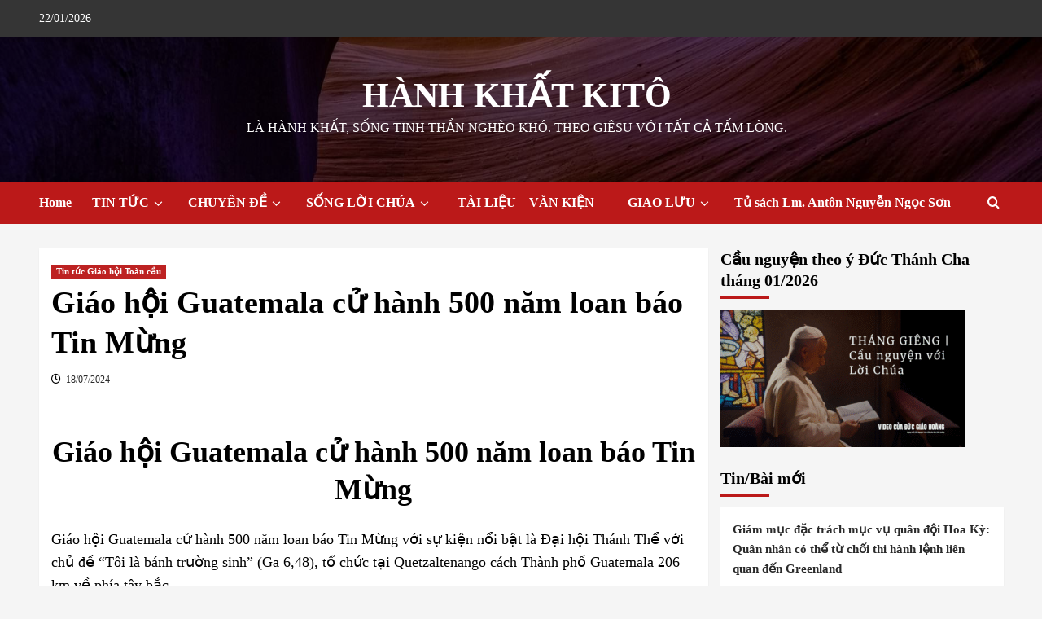

--- FILE ---
content_type: text/html; charset=UTF-8
request_url: https://hanhkhatkito.net/2024/07/18/giao-hoi-guatemala-cu-hanh-500-nam-loan-bao-tin-mung/
body_size: 20509
content:
<!doctype html>
<html lang="vi" prefix="og: http://ogp.me/ns# article: http://ogp.me/ns/article#">

<head>
  <meta charset="UTF-8">
  <meta name="viewport" content="width=device-width, initial-scale=1">
  <link rel="profile" href="http://gmpg.org/xfn/11">
  <title>Giáo hội Guatemala cử hành 500 năm loan báo Tin Mừng &#8211; HÀNH KHẤT KITÔ</title>
<meta name='robots' content='max-image-preview:large' />
	<style>img:is([sizes="auto" i], [sizes^="auto," i]) { contain-intrinsic-size: 3000px 1500px }</style>
	<link rel='preload' href='https://fonts.googleapis.com/css?family=Roboto%2BSlab%3A400%2C700%7CSource%2BSans%2BPro%3A400%2C700&#038;subset=latin%2Cvietnamese&#038;display=swap' as='style' onload="this.onload=null;this.rel='stylesheet'" type='text/css' media='all' crossorigin='anonymous'>
<link rel='dns-prefetch' href='//fonts.googleapis.com' />
<link rel='preconnect' href='https://fonts.googleapis.com' />
<link rel='preconnect' href='https://fonts.gstatic.com' />
<link rel="alternate" type="application/rss+xml" title="Dòng thông tin HÀNH KHẤT KITÔ &raquo;" href="https://hanhkhatkito.net/feed/" />
<link rel="alternate" type="application/rss+xml" title="HÀNH KHẤT KITÔ &raquo; Dòng bình luận" href="https://hanhkhatkito.net/comments/feed/" />
<script type="text/javascript">
/* <![CDATA[ */
window._wpemojiSettings = {"baseUrl":"https:\/\/s.w.org\/images\/core\/emoji\/16.0.1\/72x72\/","ext":".png","svgUrl":"https:\/\/s.w.org\/images\/core\/emoji\/16.0.1\/svg\/","svgExt":".svg","source":{"concatemoji":"https:\/\/hanhkhatkito.net\/wp-includes\/js\/wp-emoji-release.min.js?ver=6.8.3"}};
/*! This file is auto-generated */
!function(s,n){var o,i,e;function c(e){try{var t={supportTests:e,timestamp:(new Date).valueOf()};sessionStorage.setItem(o,JSON.stringify(t))}catch(e){}}function p(e,t,n){e.clearRect(0,0,e.canvas.width,e.canvas.height),e.fillText(t,0,0);var t=new Uint32Array(e.getImageData(0,0,e.canvas.width,e.canvas.height).data),a=(e.clearRect(0,0,e.canvas.width,e.canvas.height),e.fillText(n,0,0),new Uint32Array(e.getImageData(0,0,e.canvas.width,e.canvas.height).data));return t.every(function(e,t){return e===a[t]})}function u(e,t){e.clearRect(0,0,e.canvas.width,e.canvas.height),e.fillText(t,0,0);for(var n=e.getImageData(16,16,1,1),a=0;a<n.data.length;a++)if(0!==n.data[a])return!1;return!0}function f(e,t,n,a){switch(t){case"flag":return n(e,"\ud83c\udff3\ufe0f\u200d\u26a7\ufe0f","\ud83c\udff3\ufe0f\u200b\u26a7\ufe0f")?!1:!n(e,"\ud83c\udde8\ud83c\uddf6","\ud83c\udde8\u200b\ud83c\uddf6")&&!n(e,"\ud83c\udff4\udb40\udc67\udb40\udc62\udb40\udc65\udb40\udc6e\udb40\udc67\udb40\udc7f","\ud83c\udff4\u200b\udb40\udc67\u200b\udb40\udc62\u200b\udb40\udc65\u200b\udb40\udc6e\u200b\udb40\udc67\u200b\udb40\udc7f");case"emoji":return!a(e,"\ud83e\udedf")}return!1}function g(e,t,n,a){var r="undefined"!=typeof WorkerGlobalScope&&self instanceof WorkerGlobalScope?new OffscreenCanvas(300,150):s.createElement("canvas"),o=r.getContext("2d",{willReadFrequently:!0}),i=(o.textBaseline="top",o.font="600 32px Arial",{});return e.forEach(function(e){i[e]=t(o,e,n,a)}),i}function t(e){var t=s.createElement("script");t.src=e,t.defer=!0,s.head.appendChild(t)}"undefined"!=typeof Promise&&(o="wpEmojiSettingsSupports",i=["flag","emoji"],n.supports={everything:!0,everythingExceptFlag:!0},e=new Promise(function(e){s.addEventListener("DOMContentLoaded",e,{once:!0})}),new Promise(function(t){var n=function(){try{var e=JSON.parse(sessionStorage.getItem(o));if("object"==typeof e&&"number"==typeof e.timestamp&&(new Date).valueOf()<e.timestamp+604800&&"object"==typeof e.supportTests)return e.supportTests}catch(e){}return null}();if(!n){if("undefined"!=typeof Worker&&"undefined"!=typeof OffscreenCanvas&&"undefined"!=typeof URL&&URL.createObjectURL&&"undefined"!=typeof Blob)try{var e="postMessage("+g.toString()+"("+[JSON.stringify(i),f.toString(),p.toString(),u.toString()].join(",")+"));",a=new Blob([e],{type:"text/javascript"}),r=new Worker(URL.createObjectURL(a),{name:"wpTestEmojiSupports"});return void(r.onmessage=function(e){c(n=e.data),r.terminate(),t(n)})}catch(e){}c(n=g(i,f,p,u))}t(n)}).then(function(e){for(var t in e)n.supports[t]=e[t],n.supports.everything=n.supports.everything&&n.supports[t],"flag"!==t&&(n.supports.everythingExceptFlag=n.supports.everythingExceptFlag&&n.supports[t]);n.supports.everythingExceptFlag=n.supports.everythingExceptFlag&&!n.supports.flag,n.DOMReady=!1,n.readyCallback=function(){n.DOMReady=!0}}).then(function(){return e}).then(function(){var e;n.supports.everything||(n.readyCallback(),(e=n.source||{}).concatemoji?t(e.concatemoji):e.wpemoji&&e.twemoji&&(t(e.twemoji),t(e.wpemoji)))}))}((window,document),window._wpemojiSettings);
/* ]]> */
</script>
<style id='wp-emoji-styles-inline-css' type='text/css'>

	img.wp-smiley, img.emoji {
		display: inline !important;
		border: none !important;
		box-shadow: none !important;
		height: 1em !important;
		width: 1em !important;
		margin: 0 0.07em !important;
		vertical-align: -0.1em !important;
		background: none !important;
		padding: 0 !important;
	}
</style>
<link rel='stylesheet' id='wp-block-library-css' href='https://hanhkhatkito.net/wp-includes/css/dist/block-library/style.min.css?ver=6.8.3' type='text/css' media='all' />
<style id='wp-block-library-theme-inline-css' type='text/css'>
.wp-block-audio :where(figcaption){color:#555;font-size:13px;text-align:center}.is-dark-theme .wp-block-audio :where(figcaption){color:#ffffffa6}.wp-block-audio{margin:0 0 1em}.wp-block-code{border:1px solid #ccc;border-radius:4px;font-family:Menlo,Consolas,monaco,monospace;padding:.8em 1em}.wp-block-embed :where(figcaption){color:#555;font-size:13px;text-align:center}.is-dark-theme .wp-block-embed :where(figcaption){color:#ffffffa6}.wp-block-embed{margin:0 0 1em}.blocks-gallery-caption{color:#555;font-size:13px;text-align:center}.is-dark-theme .blocks-gallery-caption{color:#ffffffa6}:root :where(.wp-block-image figcaption){color:#555;font-size:13px;text-align:center}.is-dark-theme :root :where(.wp-block-image figcaption){color:#ffffffa6}.wp-block-image{margin:0 0 1em}.wp-block-pullquote{border-bottom:4px solid;border-top:4px solid;color:currentColor;margin-bottom:1.75em}.wp-block-pullquote cite,.wp-block-pullquote footer,.wp-block-pullquote__citation{color:currentColor;font-size:.8125em;font-style:normal;text-transform:uppercase}.wp-block-quote{border-left:.25em solid;margin:0 0 1.75em;padding-left:1em}.wp-block-quote cite,.wp-block-quote footer{color:currentColor;font-size:.8125em;font-style:normal;position:relative}.wp-block-quote:where(.has-text-align-right){border-left:none;border-right:.25em solid;padding-left:0;padding-right:1em}.wp-block-quote:where(.has-text-align-center){border:none;padding-left:0}.wp-block-quote.is-large,.wp-block-quote.is-style-large,.wp-block-quote:where(.is-style-plain){border:none}.wp-block-search .wp-block-search__label{font-weight:700}.wp-block-search__button{border:1px solid #ccc;padding:.375em .625em}:where(.wp-block-group.has-background){padding:1.25em 2.375em}.wp-block-separator.has-css-opacity{opacity:.4}.wp-block-separator{border:none;border-bottom:2px solid;margin-left:auto;margin-right:auto}.wp-block-separator.has-alpha-channel-opacity{opacity:1}.wp-block-separator:not(.is-style-wide):not(.is-style-dots){width:100px}.wp-block-separator.has-background:not(.is-style-dots){border-bottom:none;height:1px}.wp-block-separator.has-background:not(.is-style-wide):not(.is-style-dots){height:2px}.wp-block-table{margin:0 0 1em}.wp-block-table td,.wp-block-table th{word-break:normal}.wp-block-table :where(figcaption){color:#555;font-size:13px;text-align:center}.is-dark-theme .wp-block-table :where(figcaption){color:#ffffffa6}.wp-block-video :where(figcaption){color:#555;font-size:13px;text-align:center}.is-dark-theme .wp-block-video :where(figcaption){color:#ffffffa6}.wp-block-video{margin:0 0 1em}:root :where(.wp-block-template-part.has-background){margin-bottom:0;margin-top:0;padding:1.25em 2.375em}
</style>
<style id='global-styles-inline-css' type='text/css'>
:root{--wp--preset--aspect-ratio--square: 1;--wp--preset--aspect-ratio--4-3: 4/3;--wp--preset--aspect-ratio--3-4: 3/4;--wp--preset--aspect-ratio--3-2: 3/2;--wp--preset--aspect-ratio--2-3: 2/3;--wp--preset--aspect-ratio--16-9: 16/9;--wp--preset--aspect-ratio--9-16: 9/16;--wp--preset--color--black: #000000;--wp--preset--color--cyan-bluish-gray: #abb8c3;--wp--preset--color--white: #ffffff;--wp--preset--color--pale-pink: #f78da7;--wp--preset--color--vivid-red: #cf2e2e;--wp--preset--color--luminous-vivid-orange: #ff6900;--wp--preset--color--luminous-vivid-amber: #fcb900;--wp--preset--color--light-green-cyan: #7bdcb5;--wp--preset--color--vivid-green-cyan: #00d084;--wp--preset--color--pale-cyan-blue: #8ed1fc;--wp--preset--color--vivid-cyan-blue: #0693e3;--wp--preset--color--vivid-purple: #9b51e0;--wp--preset--gradient--vivid-cyan-blue-to-vivid-purple: linear-gradient(135deg,rgba(6,147,227,1) 0%,rgb(155,81,224) 100%);--wp--preset--gradient--light-green-cyan-to-vivid-green-cyan: linear-gradient(135deg,rgb(122,220,180) 0%,rgb(0,208,130) 100%);--wp--preset--gradient--luminous-vivid-amber-to-luminous-vivid-orange: linear-gradient(135deg,rgba(252,185,0,1) 0%,rgba(255,105,0,1) 100%);--wp--preset--gradient--luminous-vivid-orange-to-vivid-red: linear-gradient(135deg,rgba(255,105,0,1) 0%,rgb(207,46,46) 100%);--wp--preset--gradient--very-light-gray-to-cyan-bluish-gray: linear-gradient(135deg,rgb(238,238,238) 0%,rgb(169,184,195) 100%);--wp--preset--gradient--cool-to-warm-spectrum: linear-gradient(135deg,rgb(74,234,220) 0%,rgb(151,120,209) 20%,rgb(207,42,186) 40%,rgb(238,44,130) 60%,rgb(251,105,98) 80%,rgb(254,248,76) 100%);--wp--preset--gradient--blush-light-purple: linear-gradient(135deg,rgb(255,206,236) 0%,rgb(152,150,240) 100%);--wp--preset--gradient--blush-bordeaux: linear-gradient(135deg,rgb(254,205,165) 0%,rgb(254,45,45) 50%,rgb(107,0,62) 100%);--wp--preset--gradient--luminous-dusk: linear-gradient(135deg,rgb(255,203,112) 0%,rgb(199,81,192) 50%,rgb(65,88,208) 100%);--wp--preset--gradient--pale-ocean: linear-gradient(135deg,rgb(255,245,203) 0%,rgb(182,227,212) 50%,rgb(51,167,181) 100%);--wp--preset--gradient--electric-grass: linear-gradient(135deg,rgb(202,248,128) 0%,rgb(113,206,126) 100%);--wp--preset--gradient--midnight: linear-gradient(135deg,rgb(2,3,129) 0%,rgb(40,116,252) 100%);--wp--preset--font-size--small: 13px;--wp--preset--font-size--medium: 20px;--wp--preset--font-size--large: 36px;--wp--preset--font-size--x-large: 42px;--wp--preset--spacing--20: 0.44rem;--wp--preset--spacing--30: 0.67rem;--wp--preset--spacing--40: 1rem;--wp--preset--spacing--50: 1.5rem;--wp--preset--spacing--60: 2.25rem;--wp--preset--spacing--70: 3.38rem;--wp--preset--spacing--80: 5.06rem;--wp--preset--shadow--natural: 6px 6px 9px rgba(0, 0, 0, 0.2);--wp--preset--shadow--deep: 12px 12px 50px rgba(0, 0, 0, 0.4);--wp--preset--shadow--sharp: 6px 6px 0px rgba(0, 0, 0, 0.2);--wp--preset--shadow--outlined: 6px 6px 0px -3px rgba(255, 255, 255, 1), 6px 6px rgba(0, 0, 0, 1);--wp--preset--shadow--crisp: 6px 6px 0px rgba(0, 0, 0, 1);}:root { --wp--style--global--content-size: 800px;--wp--style--global--wide-size: 1200px; }:where(body) { margin: 0; }.wp-site-blocks > .alignleft { float: left; margin-right: 2em; }.wp-site-blocks > .alignright { float: right; margin-left: 2em; }.wp-site-blocks > .aligncenter { justify-content: center; margin-left: auto; margin-right: auto; }:where(.wp-site-blocks) > * { margin-block-start: 24px; margin-block-end: 0; }:where(.wp-site-blocks) > :first-child { margin-block-start: 0; }:where(.wp-site-blocks) > :last-child { margin-block-end: 0; }:root { --wp--style--block-gap: 24px; }:root :where(.is-layout-flow) > :first-child{margin-block-start: 0;}:root :where(.is-layout-flow) > :last-child{margin-block-end: 0;}:root :where(.is-layout-flow) > *{margin-block-start: 24px;margin-block-end: 0;}:root :where(.is-layout-constrained) > :first-child{margin-block-start: 0;}:root :where(.is-layout-constrained) > :last-child{margin-block-end: 0;}:root :where(.is-layout-constrained) > *{margin-block-start: 24px;margin-block-end: 0;}:root :where(.is-layout-flex){gap: 24px;}:root :where(.is-layout-grid){gap: 24px;}.is-layout-flow > .alignleft{float: left;margin-inline-start: 0;margin-inline-end: 2em;}.is-layout-flow > .alignright{float: right;margin-inline-start: 2em;margin-inline-end: 0;}.is-layout-flow > .aligncenter{margin-left: auto !important;margin-right: auto !important;}.is-layout-constrained > .alignleft{float: left;margin-inline-start: 0;margin-inline-end: 2em;}.is-layout-constrained > .alignright{float: right;margin-inline-start: 2em;margin-inline-end: 0;}.is-layout-constrained > .aligncenter{margin-left: auto !important;margin-right: auto !important;}.is-layout-constrained > :where(:not(.alignleft):not(.alignright):not(.alignfull)){max-width: var(--wp--style--global--content-size);margin-left: auto !important;margin-right: auto !important;}.is-layout-constrained > .alignwide{max-width: var(--wp--style--global--wide-size);}body .is-layout-flex{display: flex;}.is-layout-flex{flex-wrap: wrap;align-items: center;}.is-layout-flex > :is(*, div){margin: 0;}body .is-layout-grid{display: grid;}.is-layout-grid > :is(*, div){margin: 0;}body{padding-top: 0px;padding-right: 0px;padding-bottom: 0px;padding-left: 0px;}a:where(:not(.wp-element-button)){text-decoration: none;}:root :where(.wp-element-button, .wp-block-button__link){background-color: #32373c;border-width: 0;color: #fff;font-family: inherit;font-size: inherit;line-height: inherit;padding: calc(0.667em + 2px) calc(1.333em + 2px);text-decoration: none;}.has-black-color{color: var(--wp--preset--color--black) !important;}.has-cyan-bluish-gray-color{color: var(--wp--preset--color--cyan-bluish-gray) !important;}.has-white-color{color: var(--wp--preset--color--white) !important;}.has-pale-pink-color{color: var(--wp--preset--color--pale-pink) !important;}.has-vivid-red-color{color: var(--wp--preset--color--vivid-red) !important;}.has-luminous-vivid-orange-color{color: var(--wp--preset--color--luminous-vivid-orange) !important;}.has-luminous-vivid-amber-color{color: var(--wp--preset--color--luminous-vivid-amber) !important;}.has-light-green-cyan-color{color: var(--wp--preset--color--light-green-cyan) !important;}.has-vivid-green-cyan-color{color: var(--wp--preset--color--vivid-green-cyan) !important;}.has-pale-cyan-blue-color{color: var(--wp--preset--color--pale-cyan-blue) !important;}.has-vivid-cyan-blue-color{color: var(--wp--preset--color--vivid-cyan-blue) !important;}.has-vivid-purple-color{color: var(--wp--preset--color--vivid-purple) !important;}.has-black-background-color{background-color: var(--wp--preset--color--black) !important;}.has-cyan-bluish-gray-background-color{background-color: var(--wp--preset--color--cyan-bluish-gray) !important;}.has-white-background-color{background-color: var(--wp--preset--color--white) !important;}.has-pale-pink-background-color{background-color: var(--wp--preset--color--pale-pink) !important;}.has-vivid-red-background-color{background-color: var(--wp--preset--color--vivid-red) !important;}.has-luminous-vivid-orange-background-color{background-color: var(--wp--preset--color--luminous-vivid-orange) !important;}.has-luminous-vivid-amber-background-color{background-color: var(--wp--preset--color--luminous-vivid-amber) !important;}.has-light-green-cyan-background-color{background-color: var(--wp--preset--color--light-green-cyan) !important;}.has-vivid-green-cyan-background-color{background-color: var(--wp--preset--color--vivid-green-cyan) !important;}.has-pale-cyan-blue-background-color{background-color: var(--wp--preset--color--pale-cyan-blue) !important;}.has-vivid-cyan-blue-background-color{background-color: var(--wp--preset--color--vivid-cyan-blue) !important;}.has-vivid-purple-background-color{background-color: var(--wp--preset--color--vivid-purple) !important;}.has-black-border-color{border-color: var(--wp--preset--color--black) !important;}.has-cyan-bluish-gray-border-color{border-color: var(--wp--preset--color--cyan-bluish-gray) !important;}.has-white-border-color{border-color: var(--wp--preset--color--white) !important;}.has-pale-pink-border-color{border-color: var(--wp--preset--color--pale-pink) !important;}.has-vivid-red-border-color{border-color: var(--wp--preset--color--vivid-red) !important;}.has-luminous-vivid-orange-border-color{border-color: var(--wp--preset--color--luminous-vivid-orange) !important;}.has-luminous-vivid-amber-border-color{border-color: var(--wp--preset--color--luminous-vivid-amber) !important;}.has-light-green-cyan-border-color{border-color: var(--wp--preset--color--light-green-cyan) !important;}.has-vivid-green-cyan-border-color{border-color: var(--wp--preset--color--vivid-green-cyan) !important;}.has-pale-cyan-blue-border-color{border-color: var(--wp--preset--color--pale-cyan-blue) !important;}.has-vivid-cyan-blue-border-color{border-color: var(--wp--preset--color--vivid-cyan-blue) !important;}.has-vivid-purple-border-color{border-color: var(--wp--preset--color--vivid-purple) !important;}.has-vivid-cyan-blue-to-vivid-purple-gradient-background{background: var(--wp--preset--gradient--vivid-cyan-blue-to-vivid-purple) !important;}.has-light-green-cyan-to-vivid-green-cyan-gradient-background{background: var(--wp--preset--gradient--light-green-cyan-to-vivid-green-cyan) !important;}.has-luminous-vivid-amber-to-luminous-vivid-orange-gradient-background{background: var(--wp--preset--gradient--luminous-vivid-amber-to-luminous-vivid-orange) !important;}.has-luminous-vivid-orange-to-vivid-red-gradient-background{background: var(--wp--preset--gradient--luminous-vivid-orange-to-vivid-red) !important;}.has-very-light-gray-to-cyan-bluish-gray-gradient-background{background: var(--wp--preset--gradient--very-light-gray-to-cyan-bluish-gray) !important;}.has-cool-to-warm-spectrum-gradient-background{background: var(--wp--preset--gradient--cool-to-warm-spectrum) !important;}.has-blush-light-purple-gradient-background{background: var(--wp--preset--gradient--blush-light-purple) !important;}.has-blush-bordeaux-gradient-background{background: var(--wp--preset--gradient--blush-bordeaux) !important;}.has-luminous-dusk-gradient-background{background: var(--wp--preset--gradient--luminous-dusk) !important;}.has-pale-ocean-gradient-background{background: var(--wp--preset--gradient--pale-ocean) !important;}.has-electric-grass-gradient-background{background: var(--wp--preset--gradient--electric-grass) !important;}.has-midnight-gradient-background{background: var(--wp--preset--gradient--midnight) !important;}.has-small-font-size{font-size: var(--wp--preset--font-size--small) !important;}.has-medium-font-size{font-size: var(--wp--preset--font-size--medium) !important;}.has-large-font-size{font-size: var(--wp--preset--font-size--large) !important;}.has-x-large-font-size{font-size: var(--wp--preset--font-size--x-large) !important;}
:root :where(.wp-block-pullquote){font-size: 1.5em;line-height: 1.6;}
</style>
<link rel='stylesheet' id='wp-components-css' href='https://hanhkhatkito.net/wp-includes/css/dist/components/style.min.css?ver=6.8.3' type='text/css' media='all' />
<link rel='stylesheet' id='godaddy-styles-css' href='https://hanhkhatkito.net/wp-content/mu-plugins/vendor/wpex/godaddy-launch/includes/Dependencies/GoDaddy/Styles/build/latest.css?ver=2.0.2' type='text/css' media='all' />
<link rel='stylesheet' id='covernews-pro-google-fonts-css' href='https://fonts.googleapis.com/css?family=Roboto%2BSlab%3A400%2C700%7CSource%2BSans%2BPro%3A400%2C700&#038;subset=latin%2Cvietnamese&#038;display=swap' type='text/css' media='all' />
<link rel='stylesheet' id='covernews-icons-css' href='https://hanhkhatkito.net/wp-content/themes/covernews-pro/assets/icons/style.css?ver=6.8.3' type='text/css' media='all' />
<link rel='stylesheet' id='bootstrap-css' href='https://hanhkhatkito.net/wp-content/themes/covernews-pro/assets/bootstrap/css/bootstrap.min.css?ver=6.8.3' type='text/css' media='all' />
<link rel='stylesheet' id='magnific-popup-css' href='https://hanhkhatkito.net/wp-content/themes/covernews-pro/assets/magnific-popup/magnific-popup.css?ver=6.8.3' type='text/css' media='all' />
<link rel='stylesheet' id='covernews-style-css' href='https://hanhkhatkito.net/wp-content/themes/covernews-pro/style.css?ver=7.0.3' type='text/css' media='all' />
<style id='covernews-style-inline-css' type='text/css'>
body .top-masthead{background:#353535;} body .top-masthead .offcanvas-menu span,body.dark .top-masthead .search-icon,body .top-masthead .search-icon,body .top-masthead,body .top-masthead .navigation-container ul.menu-desktop > li > a,body .top-masthead .main-navigation ul.menu-desktop > li > a > button,body .top-masthead .top-navigation a:hover,body .top-masthead .top-navigation a{color:#ffffff;} body .top-masthead .search-overlay.reveal-search .search-icon i.covernews-icon-search:before,body .top-masthead .search-overlay.reveal-search .search-icon i.covernews-icon-search:after,body .top-masthead .offcanvas-menu span,body .top-masthead .ham,body .top-masthead .ham:before,body .top-masthead .ham:after{background-color:#ffffff;} body .primary-color{background-color:#2a2a2a;} body.default .wp-block-page-list li a,body.default .wp-block-latest-posts li a,body.default .wp-block-archives li a,body.default .widget_recent_comments li,body.default .widget_pages li a,body.default .widget_archive li a,body.default .widget_meta li a,body.default .widget_nav_menu li a,body.default .widget_recent_entries li a,.wp-block-calendar table caption,.wp-block-calendar table tbody,.comments-area .comment-author a,.comment .comment-reply-link,.comments-area .reply a.comment-reply-link,.comment-meta a,.comment-meta a:visited,.wp-block-categories li a,.widget_categories li a,body.default .wp-block-latest-comments li a,.wp-block-tag-cloud a,.wp-block-tag-cloud a:visited,.tagcloud a,.tagcloud a:visited,.logged-in-as a,.logged-in-as a:visited,body.default .hentry .entry-header-details .post-excerpt a.aft-readmore,body.default .post-description .aft-readmore-wrapper a.aft-readmore,body.default .entry-content > [class*="wp-block-"] .wp-block-post-title a:not([class]),body.default .entry-content > [class*="wp-block-"] .wp-block-categories-list.wp-block-categories a:not([class]),.woocommerce ul.cart_list li a,.woocommerce ul.product_list_widget li a,body.default.aft-main-banner-slider-grid-2 .slider-with-2-editors-picks .categorized-story span.author-links i,body.default.aft-main-banner-slider-grid-2 .slider-with-2-editors-picks .categorized-story span.author-links a,body.default.aft-main-banner-slider-full .main-slider.aft-banner-slider .slider-figcaption span.author-links i,body.default.aft-main-banner-slider-full .main-slider.aft-banner-slider .slider-figcaption span.author-links a,body.default .recentcomments a,body.default a.page-numbers,body.default .wp-post-author-meta a,body.default .entry-meta .tags-links a,body.default .em-breadcrumbs ul li a,body.default span.author-links a,body.default .comments-area .comment-form label,body{color:#2a2a2a;} .wp-block-tag-cloud.is-style-outline a,.tagcloud a{border-color:#2a2a2a;} .woocommerce #content input.button,.woocommerce #respond input#submit,.woocommerce a.button,.woocommerce a.button:hover,.woocommerce button.button,.woocommerce input.button,.woocommerce-page #content input.button,.woocommerce-page #respond input#submit,.woocommerce-page a.button,.woocommerce-page button.button,.woocommerce-page input.button,.woocommerce nav.woocommerce-pagination ul li a:focus,.woocommerce nav.woocommerce-pagination ul li a:hover,.woocommerce nav.woocommerce-pagination ul li span.current,.woocommerce #content input.button.alt:hover,.woocommerce #respond input#submit.alt:hover,.woocommerce a.button.alt:hover,.woocommerce button.button.alt:hover,.woocommerce input.button.alt:hover,.woocommerce-page #content input.button.alt:hover,.woocommerce-page #respond input#submit.alt:hover,.woocommerce-page a.button.alt:hover,.woocommerce-page button.button.alt:hover,.woocommerce-page input.button.alt:hover,.woocommerce #respond input#submit.alt,.woocommerce a.button.alt,.woocommerce button.button.alt,.woocommerce input.button.alt,.woocommerce #review_form #respond .form-submit input#submit:hover,.wc-block-checkout .wp-block-button__link,:root .wc-block-featured-product__link :where(.wp-element-button,.wp-block-button__link),:root .wc-block-featured-category__link :where(.wp-element-button,.wp-block-button__link),.woocommerce-notices-wrapper .button,.wc-block-grid .wp-block-button__link,.wp-block-button.wc-block-components-product-button .wp-block-button__link,.wc-block-grid__product-add-to-cart.wp-block-button .wp-block-button__link,body a.sidr-class-sidr-button-close,#infinite-handle span,.wp-block-search__button,body .wc-block-components-button,body .wc-block-components-button:hover,body .secondary-color,body nav.main-navigation,body button,body input[type="button"],body input[type="reset"],body input[type="submit"],body .site-content .search-form .search-submit,body .site-footer .search-form .search-submit,body .em-post-format i,.widget-title span::before,.em-reated-posts .related-title::before,.wp-block-group .wp-block-search__label::before,.wp-block-group .wp-block-heading::before,.widget_block .wp-block-search__label::before,.widget_block .wp-block-heading::before,body span.header-after:after,body #secondary .widget-title span:after,body .af-tabs.nav-tabs > li > a.active:after,body .af-tabs.nav-tabs > li > a:hover:after,body .exclusive-posts .exclusive-now,body span.trending-no,body .wp-block-tag-cloud.is-style-outline a:hover,body .tagcloud a:hover{background:#bb1919;} body.dark.aft-main-banner-slider-grid-2 .slider-with-2-editors-picks .categorized-story .grid-item-metadata .posts-author a:hover,body.dark.aft-main-banner-slider-grid-2 .slider-with-2-editors-picks .categorized-story span.item-metadata.posts-date a:hover,body.default.aft-main-banner-slider-grid-2 .slider-with-2-editors-picks .categorized-story span.author-links a:hover i,body.default.aft-main-banner-slider-grid-2 .slider-with-2-editors-picks .categorized-story span.author-links a:hover,body.dark.aft-main-banner-slider-full .main-slider.aft-banner-slider .slider-figcaption .slide-title a:hover,body.default.aft-main-banner-slider-full .main-slider.aft-banner-slider .slider-figcaption .slide-title a:hover,body.dark.aft-main-banner-slider-grid-2 .slider-with-2-editors-picks .spotlight-post .title-heading .article-title-2 a:hover,body.default.aft-main-banner-slider-grid-2 .slider-with-2-editors-picks .spotlight-post .title-heading .article-title-2 a:hover,body.dark .entry-content > [class*="wp-block-"] .wp-block-post-title a:not([class]):hover,body.default .entry-content > [class*="wp-block-"] .wp-block-post-title a:not([class]):hover,body.dark .entry-content > [class*="wp-block-"] .taxonomy-category a:not([class]),body.default .entry-content > [class*="wp-block-"] .taxonomy-category a:not([class]),body.default .entry-content > [class*="wp-block-"] .wp-block-categories-list.wp-block-categories a:not([class]):hover,body.dark .latest-posts-full .header-details-wrapper .entry-title a:hover,body.dark .entry-title a:hover,body.dark.archive article .entry-title a:hover,body.dark h3.article-title a:hover,body.dark h3.article-title.article-title-1 a:hover,body.dark .trending-posts-carousel h3.article-title a:hover,body.dark .exclusive-slides a:hover,body.dark .article-title.article-title-1 a:hover,body.dark .article-title a:hover,body.dark .wc-block-components-product-name:hover,#wp-calendar caption,#wp-calendar td#today,.wp-calendar-nav a,.entry-title a:hover,.comments-area .comment-author a:hover,.comment .comment-reply-link:hover,.comments-area .reply .comment-reply-link:hover,.comment-meta a:visited:hover,body.default.archive article .entry-title a:hover,body.default h3.article-title.article-title-1 a:hover,body.default .article-title.article-title-1 a:hover,body.default .article-title a:hover,body.default .wc-block-components-product-name:hover,.trending-posts-carousel h3.article-title a:hover,.exclusive-slides a:hover,.product_meta > span a:hover,.entry-content > [class*="wp-block-"] a.wc-block-grid__product-link:hover,body .entry-content ul.wc-block-product-categories-list a:not([class]):hover,body .entry-content > [class*="wp-block-"] .wc-block-review-list-item__product a:hover,.default .wp-block-latest-comments a:hover,.default .wp-block-page-list li a:hover,.default .wp-block-latest-posts li a:hover,.default .wp-block-archives li a:hover,.default .widget_recent_comments li a:hover,.default .widget_pages li a:hover,.default .widget_archive li a:hover,.default .widget_meta li a:hover,.default .widget_nav_menu li a:hover,.default .widget_recent_entries li a:hover,.item-metadata.posts-date a:hover,.hentry .header-details-wrapper .posts-author a:hover,.grid-item-metadata .posts-date a:hover,.grid-item-metadata .posts-author a:hover,.aft-full-title-first .author-links a:hover,body.default .aft-comment-count a:hover,body.default .aft-view-count a:hover,body.default.aft-main-banner-slider-full .main-slider .slider-figcaption .grid-item-metadata .author-links a:hover,body.dark.aft-main-banner-slider-full .main-slider .slider-figcaption .grid-item-metadata .author-links a:hover,body.default.aft-main-banner-slider-full .main-slider .slider-figcaption .grid-item-metadata .author-links a:hover i,body.dark.aft-main-banner-slider-full .main-slider .slider-figcaption .grid-item-metadata .author-links a:hover i,body .hentry .entry-header-details .post-excerpt a.aft-readmore:hover,body.dark .post-description .aft-readmore-wrapper a.aft-readmore:hover ,body.default .post-description .aft-readmore-wrapper a.aft-readmore:hover ,body.dark .item-metadata.posts-date a:hover,body.dark .hentry .header-details-wrapper .posts-author a:hover,body.dark .grid-item-metadata .posts-date a:hover,body.dark .grid-item-metadata .posts-author a:hover,body.dark .aft-full-title-first .author-links a:hover,body.dark .aft-comment-count a:hover,body.dark .aft-view-count a:hover,body a:hover,body a:focus,body a:active,body .figure-categories-2 .cat-links a{color:#bb1919;} body .sp-thumbnail-container.sp-selected-thumbnail:before,body #loader:after{border-left-color:#bb1919;} body.default .entry-header-details .post-excerpt p a,body.default .comment-content a,.widget_text a:not([class]),.entry-content > [class*="wp-block-"] a:not([class]),.entry-content > ul a:not([class]),.entry-content > ul a:not([class]):visited,.entry-content > ol a:not([class]),.entry-content > ol a:not([class]):visited,.entry-content > h1 a:not([class]),.entry-content > h1 a:not([class]):visited,.entry-content > h2 a:not([class]),.entry-content > h2 a:not([class]):visited,.entry-content > h3 a:not([class]),.entry-content > h3 a:not([class]):visited,.entry-content > h4 a:not([class]),.entry-content > h4 a:not([class]):visited,.entry-content > h5 a:not([class]),.entry-content > h5 a:not([class]):visited,.entry-content > h6 a:not([class]),.entry-content > h6 a:not([class]):visited,.entry-content > p a:not([class]),.entry-content > p a:not([class]):visited,a{color:#2196f3;} .af-tabs.nav-tabs > li.active > a,.af-tabs.nav-tabs > li:hover > a,.af-tabs.nav-tabs > li:focus > a{color:#2196f3;} a:visited{color:#2196f3;} body h1,body h2,body,body h3,body h4,body h5,body h6,body .entry-title a,body .wp-block-search__label,body #primary .widget-title,body .af-tabs.nav-tabs > li > a,body .af-tabs.nav-tabs > li.active > a,.af-tabs.nav-tabs > li:hover > a,.af-tabs.nav-tabs > li:focus > a{color:#000000;} body h1,body h2,body h3,body h4,body h5,body h6,body .af-tabs.nav-tabs>li>a,body .wp-block-search__label{line-height:1.3;} body nav span.topbar-date,body .header-layout-2 .site-header nav.main-navigation.aft-sticky-navigation .site-title a,body nav.main-navigation.aft-sticky-navigation span.af-mobile-site-title-wrap .site-title a,body nav.main-navigation .menu ul.menu-desktop > li > a > button,body nav.main-navigation .menu ul.menu-desktop > li > a .angle-down,body nav.main-navigation .menu ul.menu-desktop > li > a,body nav .search-icon,body nav .search-icon:visited,body nav .search-icon:hover,body nav .search-icon:focus,body nav .search-icon:active{color:#ffffff;} nav.main-navigation .search-overlay.reveal-search .search-icon i.covernews-icon-search:before,nav.main-navigation .search-overlay.reveal-search .search-icon i.covernews-icon-search:after,body nav .offcanvas-menu span,body .search-overlay.reveal-search .search-icon i.fa.fa-search:after,body .search-overlay.reveal-search .search-icon i.fa.fa-search:before,body .search-overlay.reveal-search .search-icon i.fa.search:after,body nav .ham,body nav .ham:before,body nav .ham:after,body nav.main-navigation .menu .menu-mobile li a button:before,body nav.main-navigation .menu .menu-mobile li a button:after,body .navigation-container nav.main-navigation ul>li>a:after{background-color:#ffffff;} @media only screen and (max-width:991px){nav .navigation-container ul li a:visited,nav .navigation-container ul li a{color:#ffffff;} nav.main-navigation .menu .menu-mobile li a button:before,nav.main-navigation .menu .menu-mobile li a button:after{background-color:#ffffff;} } body span.menu-description{background:#353535;} body span.menu-description{color:#ffffff;} body.default.aft-main-banner-slider-full .main-slider.aft-banner-slider .slider-figcaption .slide-title a,body.default.aft-main-banner-slider-grid-2 .slider-with-2-editors-picks .spotlight-post .title-heading .article-title-2 a,body .nav-previous a,body .nav-next a,body.default.archive article .entry-title a,body.default h3.article-title a,body.default h3.article-title.article-title-1 a,body .trending-posts-carousel h3.article-title a,body .exclusive-slides a{color:#404040;} body.dark .categorized-story .title-heading .article-title-2 a:visited:hover,body.dark .categorized-story .title-heading .article-title-2 a,body .categorized-story .title-heading .article-title-2 a:visited:hover,body .categorized-story .title-heading .article-title-2 a,body.dark .full-plus-list .spotlight-post:first-of-type figcaption h3 a:hover,body .full-plus-list .spotlight-post:first-of-type figcaption h3 a:hover,body.dark .slider-figcaption-1 .article-title a:visited:hover,body.dark .slider-figcaption-1 .article-title a:hover,.slider-figcaption-1 .article-title a:visited:hover,.slider-figcaption-1 .article-title a:hover,body.dark .site-footer .widget figcaption a,body.default .slider-figcaption-1 .slide-title a,body.dark .slider-figcaption-1 .slide-title a,body .categorized-story .title-heading .article-title-2 a,body .full-plus-list .spotlight-post:first-of-type figcaption h3 a{color:#ffffff;} body.default .slider-figcaption-1 .slide-title a:visited,body.dark .slider-figcaption-1 .slide-title a:visited,body .categorized-story .title-heading .article-title-2 a:visited,body.default .full-plus-list .spotlight-post:first-of-type figcaption h3 a:visited,body .full-plus-list .spotlight-post:first-of-type figcaption h3 a:visited{color:#ffffff;} body .figure-categories-bg .em-post-format:before{background:#ffffff;} body span.trending-no,body .em-post-format{color:#ffffff;} body,body button,body input,body select,body optgroup,body textarea{font-family:Roboto Slab;} body h1,body h2,body h3,body h4,body h5,body h6,.bs-exclusive-now,.blockspare-posts-block-post-category a,.blockspare-posts-block-post-grid-byline,body .wp-block-search__label,body .main-navigation a,body .font-family-1,body .site-description,body .trending-posts-line,body .exclusive-posts,body .widget-title,body .em-widget-subtitle,body .entry-meta .item-metadata,body .grid-item-metadata .item-metadata,body .grid-item-metadata span.item-metadata.posts-author,body .grid-item-metadata span.aft-comment-count,body .grid-item-metadata span.aft-view-count,body .af-navcontrols .slide-count,body .figure-categories .cat-links,body .nav-links a,body span.trending-no{font-family:Source Sans Pro;} .article-title,.site-branding .site-title,.main-navigation .menu ul li a,.slider-figcaption .slide-title{letter-spacing:0px;line-height:1.3;} <!-- category color starts--> body .figure-categories .cat-links a.category-color-1{background-color:#bb1919;} .aft-main-banner-slider-list-tabbed .af-main-banner-editors-picks .figure-categories .cat-links a.covernews-categories ,.aft-main-banner-slider-list .af-main-banner-editors-picks .figure-categories .cat-links a.covernews-categories ,body .tabbed-story .figure-categories .cat-links a.covernews-categories ,body .trending-story .figure-categories .cat-links a.covernews-categories.category-color-1,body .list .spotlight-post .figure-categories .cat-links a.covernews-categories.category-color-1,body .full-plus-list .spotlight-post .figure-categories .cat-links a.covernews-categories.category-color-1,body .covernews_tabbed_posts_widget .figure-categories .cat-links a.covernews-categories.category-color-1,body .trending-posts-vertical-carousel .figure-categories .cat-links a.covernews-categories.category-color-1{color:#bb1919;} body.aft-main-banner-slider-grid .trending-story .figure-categories .cat-links a.covernews-categories,body .full-plus-list .spotlight-post:first-of-type .figure-categories .cat-links a.covernews-categories.category-color-1,body .full-plus-list .spotlight-post:first-of-type .figure-categories .cat-links a.covernews-categories,body .figure-categories .cat-links a.covernews-categories{color:#ffffff;background-color:#bb1919;} body span.header-after.category-color-1:after{background:#bb1919;} body .figure-categories .cat-links a.category-color-2{background-color:#2a4051;} body .trending-story .figure-categories .cat-links a.covernews-categories.category-color-2,body .list .spotlight-post .figure-categories .cat-links a.covernews-categories.category-color-2,body .full-plus-list .spotlight-post .figure-categories .cat-links a.covernews-categories.category-color-2,body .covernews_tabbed_posts_widget .figure-categories .cat-links a.covernews-categories.category-color-2,body .trending-posts-vertical-carousel .figure-categories .cat-links a.covernews-categories.category-color-2{color:#2a4051;} body.aft-main-banner-slider-grid .trending-story .figure-categories .cat-links a.covernews-categories.category-color-2,body .full-plus-list .spotlight-post:first-of-type .figure-categories .cat-links a.covernews-categories.category-color-2{color:#ffffff;background-color:#2a4051;} body span.header-after.category-color-2:after{background:#2a4051;} body .figure-categories .cat-links a.category-color-3{background-color:#d60000;} body .trending-story .figure-categories .cat-links a.covernews-categories.category-color-3,body .list .spotlight-post .figure-categories .cat-links a.covernews-categories.category-color-3,body .full-plus-list .spotlight-post .figure-categories .cat-links a.covernews-categories.category-color-3,body .covernews_tabbed_posts_widget .figure-categories .cat-links a.covernews-categories.category-color-3,body .trending-posts-vertical-carousel .figure-categories .cat-links a.covernews-categories.category-color-3{color:#d60000;} body.aft-main-banner-slider-grid .trending-story .figure-categories .cat-links a.covernews-categories.category-color-3,body .full-plus-list .spotlight-post:first-of-type .figure-categories .cat-links a.covernews-categories.category-color-3{color:#ffffff;background-color:#d60000;} body span.header-after.category-color-3:after{background:#d60000;} body .figure-categories .cat-links a.category-color-4{background-color:#1e73be;} body .trending-story .figure-categories .cat-links a.covernews-categories.category-color-4,body .list .spotlight-post .figure-categories .cat-links a.covernews-categories.category-color-4,body .full-plus-list .spotlight-post .figure-categories .cat-links a.covernews-categories.category-color-4,body .covernews_tabbed_posts_widget .figure-categories .cat-links a.covernews-categories.category-color-4,body .trending-posts-vertical-carousel .figure-categories .cat-links a.covernews-categories.category-color-4{color:#1e73be;} body.aft-main-banner-slider-grid .trending-story .figure-categories .cat-links a.covernews-categories.category-color-4,body .full-plus-list .spotlight-post:first-of-type .figure-categories .cat-links a.covernews-categories.category-color-4{color:#ffffff;background-color:#1e73be;} body span.header-after.category-color-4:after{background:#1e73be;} body .figure-categories .cat-links a.category-color-5{background-color:#f99500;} body .trending-story .figure-categories .cat-links a.covernews-categories.category-color-5,body .list .spotlight-post .figure-categories .cat-links a.covernews-categories.category-color-5,body .full-plus-list .spotlight-post .figure-categories .cat-links a.covernews-categories.category-color-5,body .covernews_tabbed_posts_widget .figure-categories .cat-links a.covernews-categories.category-color-5,body .trending-posts-vertical-carousel .figure-categories .cat-links a.covernews-categories.category-color-5{color:#f99500;} body.aft-main-banner-slider-grid .trending-story .figure-categories .cat-links a.covernews-categories.category-color-5,body .full-plus-list .spotlight-post:first-of-type .figure-categories .cat-links a.covernews-categories.category-color-5{color:#ffffff;background-color:#f99500;} body span.header-after.category-color-5:after{background:#f99500;} body .figure-categories .cat-links a.category-color-6{background-color:#61c436;} body .trending-story .figure-categories .cat-links a.covernews-categories.category-color-6,body .list .spotlight-post .figure-categories .cat-links a.covernews-categories.category-color-6,body .full-plus-list .spotlight-post .figure-categories .cat-links a.covernews-categories.category-color-6,body .covernews_tabbed_posts_widget .figure-categories .cat-links a.covernews-categories.category-color-6,body .trending-posts-vertical-carousel .figure-categories .cat-links a.covernews-categories.category-color-6{color:#61c436;} body.aft-main-banner-slider-grid .trending-story .figure-categories .cat-links a.covernews-categories.category-color-6,body .full-plus-list .spotlight-post:first-of-type .figure-categories .cat-links a.covernews-categories.category-color-6{color:#ffffff;background-color:#61c436;} body span.header-after.category-color-6:after{background:#61c436;} body .figure-categories .cat-links a.category-color-7{background-color:#a66bbe;} body .trending-story .figure-categories .cat-links a.covernews-categories.category-color-7,body .list .spotlight-post .figure-categories .cat-links a.covernews-categories.category-color-7,body .full-plus-list .spotlight-post .figure-categories .cat-links a.covernews-categories.category-color-7,body .covernews_tabbed_posts_widget .figure-categories .cat-links a.covernews-categories.category-color-7,body .trending-posts-vertical-carousel .figure-categories .cat-links a.covernews-categories.category-color-7{color:#a66bbe;} body.aft-main-banner-slider-grid .trending-story .figure-categories .cat-links a.covernews-categories.category-color-7,body .full-plus-list .spotlight-post:first-of-type .figure-categories .cat-links a.covernews-categories.category-color-7{color:#ffffff;background-color:#a66bbe;} body span.header-after.category-color-7:after{background:#a66bbe;} body .figure-categories .cat-links a.category-color-8{background-color:#ffffff;color:#404040;} body .trending-story .figure-categories .cat-links a.covernews-categories.category-color-8,body .list .spotlight-post .figure-categories .cat-links a.covernews-categories.category-color-8,body .full-plus-list .spotlight-post .figure-categories .cat-links a.covernews-categories.category-color-8,body .covernews_tabbed_posts_widget .figure-categories .cat-links a.covernews-categories.category-color-8,body .trending-posts-vertical-carousel .figure-categories .cat-links a.covernews-categories.category-color-8{color:#404040;} body.aft-main-banner-slider-grid .trending-story .figure-categories .cat-links a.covernews-categories.category-color-8,body .full-plus-list .spotlight-post:first-of-type .figure-categories .cat-links a.covernews-categories.category-color-8{color:#404040;background-color:#ffffff;} body span.header-after.category-color-8:after{background:#ffffff;color:#404040;} body.dark .site-footer,body .site-footer{background:#1f2125;} body .site-footer .widget_text a:not([class]),body.dark .site-footer h1,body.dark .site-footer h2,body.dark .site-footer h3,body.dark .site-footer h4,body.dark .site-footer h5,body.dark .site-footer h6,body .site-footer .tagcloud a:visited,body .site-footer .tagcloud a,body.dark .site-footer .wp-block-tag-cloud a:hover,body.dark .site-footer .tagcloud a:hover,body.dark .site-footer a,body.dark .site-footer .widget ul li a,body.default .site-footer .recentcomments a,body.default .site-footer .wp-block-page-list li a,body.default .site-footer .wp-block-latest-posts li a,body.default .site-footer .wp-block-archives li a,body.default .site-footer .widget_recent_comments li,body.default .site-footer .widget_pages li a,body.default .site-footer .widget_archive li a,body.default .site-footer .widget_meta li a,body.default .site-footer .widget_nav_menu li a,body.default .site-footer .widget_recent_entries li a,body.default .site-footer .wp-block-latest-comments li a,body .site-footer .af-tabs.nav-tabs > li > a,body .site-footer .woocommerce ul.cart_list li a,body .site-footer .woocommerce ul.product_list_widget li a,body .site-footer #wp-calendar caption,body .site-footer #wp-calendar td#today,body .site-footer #wp-calendar thead th,body .site-footer .wp-calendar-nav a,body .site-footer .wp-block-calendar table caption,body .site-footer .wp-block-calendar table tbody,body .site-footer,body .site-footer .widget-title span,body .site-footer .site-title a,body .site-footer .site-description,body .site-footer a{color:#ffffff;} .site-footer .social-widget-menu ul li a,.site-footer .em-author-details ul li a,.site-footer .wp-block-tag-cloud.is-style-outline a,.site-footer .tagcloud a{border-color:#ffffff;} body .site-info{background:#bb1919;} body.dark .site-footer .site-info a,body .site-info,body .site-info a{color:#ffffff;} body .mailchimp-block{background:#24262b;} body .mc4wp-form-fields input[type="text"],body .mc4wp-form-fields input[type="email"]{border-color:#4d5b73;} body div.custom-menu-link > a{background:#353535 ;} @media only screen and (min-width:1025px) and (max-width:1599px){body #primary .covernews_posts_slider_widget .slider-figcaption .slide-title,body .af-main-banner .slider-figcaption .slide-title{font-size:35px;} } @media only screen and (min-width:1600px){body #primary .covernews_posts_slider_widget .slider-figcaption .slide-title,body .af-main-banner .slider-figcaption .slide-title{font-size:35px;} } @media only screen and (max-width:768px){body #primary .covernews_posts_slider_widget .slider-figcaption .slide-title,body .af-main-banner .slider-figcaption .slide-title{font-size:24px;} } @media only screen and (max-width:480px){body #primary .covernews_posts_slider_widget .slider-figcaption .slide-title,body .af-main-banner .slider-figcaption .slide-title{font-size:18px;} } body,button,input,select,optgroup,.textwidget p,textarea{font-size:16px;} blockquote{font-size:calc(16px + 20%);} body.single .entry-content-wrap,body.single .hentry .entry-header-details .post-excerpt{font-size:18px;} body .entry-content-wrap blockquote{font-size:calc(18px + 20%);} .widget-title span,body .covernews-heading-style,body .em-reated-posts .related-title,body blockquote cite,body footer .widget-title,.wp-block-group .wp-block-search__label,.wp-block-group .wp-block-heading,body .widget_block .wp-block-search__label,body .widget_block .wp-block-heading,body #secondary .widget-title span,body span.header-after{font-size:20px;} body .af-tabs.nav-tabs > li > a{font-size:calc(20px - 2px);} body .aft-grid-double-column .spotlight-post .article-title,body .latest-posts-list .archive-layout-list .entry-title,body .slider-with-3-editors-picks .af-main-banner-editors-picks.layout-2 .col-sm-6.odd-grid:first-child .title-heading .article-title-2,body .covernews_single_col_categorised_posts .article-title,body .full .spotlight-post figcaption h3 a,body .full-plus-list .spotlight-post:first-of-type figcaption .article-title,body .full-plus-list .spotlight-post:first-of-type figcaption h3 a,body .categorized-story .title-heading .article-title-2{font-size:18px;} body.aft-main-banner-slider-carousel .af-main-banner .slider-figcaption .slide-title{font-size:calc(18px + 4px);} body .slider-with-2-editors-picks .af-main-banner-editors-picks.layout-2 .col-sm-6.odd-grid .title-heading .article-title-2{font-size:calc(18px - 2px);} @media only screen and (max-width:767px){body.aft-main-banner-slider-carousel .af-main-banner .slider-figcaption .slide-title,body .aft-grid-double-column .spotlight-post .article-title,body .latest-posts-list .archive-layout-list .entry-title,body .slider-with-2-editors-picks .af-main-banner-editors-picks.layout-2 .col-sm-6.odd-grid .title-heading .article-title-2,body .slider-with-3-editors-picks .af-main-banner-editors-picks.layout-2 .col-sm-6.odd-grid:first-child .title-heading .article-title-2,body .covernews_single_col_categorised_posts .article-title,body .full .spotlight-post figcaption h3 a,body .full-plus-list .spotlight-post:first-of-type figcaption .article-title,body .full-plus-list .spotlight-post:first-of-type figcaption h3 a,body .categorized-story .title-heading .article-title-2{font-size:18px;} } @media only screen and (min-width:1600px){body .aft-grid-double-column .spotlight-post .article-title,body .latest-posts-list .archive-layout-list .entry-title,body .full-plus-list .spotlight-post:first-of-type figcaption .article-title,body .full-plus-list .spotlight-post:first-of-type figcaption h3 a{font-size:calc(18px + 4px);} body.aft-main-banner-slider-carousel .af-main-banner .slider-figcaption .slide-title{font-size:calc(18px + 8px);} } body .slider-with-4-editors-picks .af-main-banner-editors-picks.layout-2 .col-sm-6.odd-grid .title-heading .article-title-2,body .slider-with-3-editors-picks .af-main-banner-editors-picks.layout-2 .col-sm-6.odd-grid:not(:first-child) .title-heading .article-title-2,body .nav-previous a,body .nav-next a,body .wp-block-latest-comments .wp-block-latest-comments__comment-meta,body .wp-block-page-list li a,body .wp-block-latest-posts li a,body .wp-block-archives li a,body .wp-block-categories li a,body .widget_recent_comments li a,body .widget #recentcomments li,body .widget_pages li a,body .widget_archive li a,body .widget_meta li a,body .widget_categories li,body .widget_nav_menu li a,body .widget_recent_entries li a,body .article-title{font-size:15px;} body.aft-main-banner-slider-list .af-main-banner .af-main-banner-editors-picks h3.article-title,body.aft-main-banner-slider-list .af-main-banner .banner-trending-posts-wrapper h3.article-title,body .af-main-banner .af-main-banner-editors-picks .tabbed-container h3.article-title,body.aft-main-banner-slider-editors-picks-trending .af-main-banner .banner-trending-posts-wrapper h3.article-title,body.aft-main-banner-slider-list-tabbed .af-main-banner .banner-trending-posts-wrapper h3.article-title,body .exclusive-posts{font-size:calc(15px - 1px);} body .wp-block-tag-cloud.is-style-outline a,body .tagcloud a{font-size:calc(15px - 1px) !important;} .banner-trending-posts-wrapper h3,.article-tabbed-list h3.article-title,body .list h3.article-title,body .covernews_trending_posts_carousel_widget h3.article-title,.full-plus-list h3.article-title,body .col-sm-15 h3.article-title{font-size:calc(15px - 1px);} body.archive .latest-posts-full .entry-title,body.archive .content-area .page-title,body.search-results .content-area .page-title,body header.entry-header h1.entry-title{font-size:38px;} @media screen and (max-width:768px){body.archive .latest-posts-full .entry-title,body.archive .content-area .page-title,body.search-results .content-area .page-title,body header.entry-header h1.entry-title{font-size:28px;} } @media screen and (max-width:480px){body.archive .latest-posts-full .entry-title,body.archive .content-area .page-title,body.search-results .content-area .page-title,body header.entry-header h1.entry-title{font-size:24px;} } body #primary .em-widget-subtitle{font-size:20px;} .align-content-left .elementor-section-stretched,.align-content-right .elementor-section-stretched{max-width:100%;left:0 !important;} .elementor-template-full-width .elementor-section.elementor-section-full_width > .elementor-container,.elementor-template-full-width .elementor-section.elementor-section-boxed > .elementor-container{<!-- max-width:1200px;--> } @media (min-width:1600px){.elementor-template-full-width .elementor-section.elementor-section-full_width > .elementor-container,.elementor-template-full-width .elementor-section.elementor-section-boxed > .elementor-container{<!-- max-width:1600px;--> } }
</style>
<script type="text/javascript" src="https://hanhkhatkito.net/wp-includes/js/jquery/jquery.min.js?ver=3.7.1" id="jquery-core-js"></script>
<script type="text/javascript" src="https://hanhkhatkito.net/wp-includes/js/jquery/jquery-migrate.min.js?ver=3.4.1" id="jquery-migrate-js"></script>
<link rel="https://api.w.org/" href="https://hanhkhatkito.net/wp-json/" /><link rel="alternate" title="JSON" type="application/json" href="https://hanhkhatkito.net/wp-json/wp/v2/posts/275871" /><link rel="EditURI" type="application/rsd+xml" title="RSD" href="https://hanhkhatkito.net/xmlrpc.php?rsd" />
<link rel="canonical" href="https://hanhkhatkito.net/2024/07/18/giao-hoi-guatemala-cu-hanh-500-nam-loan-bao-tin-mung/" />
<link rel='shortlink' href='https://hanhkhatkito.net/?p=275871' />
<link rel="alternate" title="oNhúng (JSON)" type="application/json+oembed" href="https://hanhkhatkito.net/wp-json/oembed/1.0/embed?url=https%3A%2F%2Fhanhkhatkito.net%2F2024%2F07%2F18%2Fgiao-hoi-guatemala-cu-hanh-500-nam-loan-bao-tin-mung%2F" />
<link rel="alternate" title="oNhúng (XML)" type="text/xml+oembed" href="https://hanhkhatkito.net/wp-json/oembed/1.0/embed?url=https%3A%2F%2Fhanhkhatkito.net%2F2024%2F07%2F18%2Fgiao-hoi-guatemala-cu-hanh-500-nam-loan-bao-tin-mung%2F&#038;format=xml" />
<meta property="og:title" name="og:title" content="Giáo hội Guatemala cử hành 500 năm loan báo Tin Mừng" />
<meta property="og:type" name="og:type" content="article" />
<meta property="og:image" name="og:image" content="https://hanhkhatkito.net/wp-content/uploads/2024/07/cq5dam.thumbnail.cropped.750.422-65.jpeg" />
<meta property="og:url" name="og:url" content="https://hanhkhatkito.net/2024/07/18/giao-hoi-guatemala-cu-hanh-500-nam-loan-bao-tin-mung/" />
<meta property="og:description" name="og:description" content="Giáo hội Guatemala cử hành 500 năm loan báo Tin Mừng Giáo hội Guatemala cử..." />
<meta property="og:locale" name="og:locale" content="vi" />
<meta property="og:site_name" name="og:site_name" content="HÀNH KHẤT KITÔ" />
<meta property="twitter:card" name="twitter:card" content="summary_large_image" />
<meta property="article:section" name="article:section" content="Tin tức Giáo hội Toàn cầu" />
<meta property="article:published_time" name="article:published_time" content="2024-07-18T07:38:40+07:00" />
<meta property="article:modified_time" name="article:modified_time" content="2024-07-18T07:38:40+07:00" />
<meta property="article:author" name="article:author" content="https://hanhkhatkito.net/author/chi_trang/" />
<link rel="preload" href="https://hanhkhatkito.net/wp-content/uploads/2024/07/cropped-pexels-photo-1051574-1.jpeg" as="image"><meta name="generator" content="Elementor 3.34.2; features: e_font_icon_svg, additional_custom_breakpoints; settings: css_print_method-external, google_font-enabled, font_display-swap">
			<style>
				.e-con.e-parent:nth-of-type(n+4):not(.e-lazyloaded):not(.e-no-lazyload),
				.e-con.e-parent:nth-of-type(n+4):not(.e-lazyloaded):not(.e-no-lazyload) * {
					background-image: none !important;
				}
				@media screen and (max-height: 1024px) {
					.e-con.e-parent:nth-of-type(n+3):not(.e-lazyloaded):not(.e-no-lazyload),
					.e-con.e-parent:nth-of-type(n+3):not(.e-lazyloaded):not(.e-no-lazyload) * {
						background-image: none !important;
					}
				}
				@media screen and (max-height: 640px) {
					.e-con.e-parent:nth-of-type(n+2):not(.e-lazyloaded):not(.e-no-lazyload),
					.e-con.e-parent:nth-of-type(n+2):not(.e-lazyloaded):not(.e-no-lazyload) * {
						background-image: none !important;
					}
				}
			</style>
			        <style type="text/css">
                        .site-title a,
            .site-header .site-branding .site-title a:visited,
            .site-header .site-branding .site-title a:hover,
            .site-description {
                color: #ffffff            }

            body.aft-dark-mode .site-title a,
      body.aft-dark-mode .site-header .site-branding .site-title a:visited,
      body.aft-dark-mode .site-header .site-branding .site-title a:hover,
      body.aft-dark-mode .site-description {
        color: #ffffff;
      }

            .header-layout-3 .site-header .site-branding .site-title,
            .site-branding .site-title {
                font-size: 42px;
            }

            @media only screen and (max-width: 640px) {
                .header-layout-3 .site-header .site-branding .site-title,
                .site-branding .site-title {
                    font-size: 40px;

                }
              }   

           @media only screen and (max-width: 375px) {
                    .header-layout-3 .site-header .site-branding .site-title,
                    .site-branding .site-title {
                        font-size: 32px;

                    }
                }

            

        </style>
        <style type="text/css" id="custom-background-css">
body.custom-background { background-color: #f5f5f5; }
</style>
	<link rel="icon" href="https://hanhkhatkito.net/wp-content/uploads/2024/06/cropped-logo_HKKT-32x32.png" sizes="32x32" />
<link rel="icon" href="https://hanhkhatkito.net/wp-content/uploads/2024/06/cropped-logo_HKKT-192x192.png" sizes="192x192" />
<link rel="apple-touch-icon" href="https://hanhkhatkito.net/wp-content/uploads/2024/06/cropped-logo_HKKT-180x180.png" />
<meta name="msapplication-TileImage" content="https://hanhkhatkito.net/wp-content/uploads/2024/06/cropped-logo_HKKT-270x270.png" />
</head>

<body class="wp-singular post-template-default single single-post postid-275871 single-format-standard custom-background wp-embed-responsive wp-theme-covernews-pro default-content-layout archive-layout-grid aft-sticky-sidebar aft-main-banner-slider-editors-picks-trending aft-container-default default single-content-mode-default header-image-default align-content-left aft-and elementor-default elementor-kit-273849">
  
      <div id="af-preloader">
      <div id="loader-wrapper">
        <div id="loader"></div>
      </div>
    </div>
  
  <div id="page" class="site">
    <a class="skip-link screen-reader-text" href="#content">Skip to content</a>

    <div class="header-layout-3">
    <div class="top-masthead">

        <div class="container">
            <div class="row">
                                    <div class="col-xs-12 col-sm-12 col-md-8 device-center">
                                                    <span class="topbar-date">
                                        22/01/2026                                    </span>

                        
                                            </div>
                                            </div>
        </div>
    </div> <!--    Topbar Ends-->
<header id="masthead" class="site-header">
        <div class="masthead-banner data-bg" data-background="https://hanhkhatkito.net/wp-content/uploads/2024/07/cropped-pexels-photo-1051574-1.jpeg">
        <div class="container">
            <div class="row">
                <div class="col-md-12">
                    <div class="site-branding">
                                                    <p class="site-title font-family-1">
                                <a href="https://hanhkhatkito.net/"
                                   rel="home">HÀNH KHẤT KITÔ</a>
                            </p>
                        
                                                    <p class="site-description">Là hành khất, sống tinh thần nghèo khó. Theo Giêsu với tất cả tấm lòng.</p>
                                            </div>
                </div>
                <div class="col-md-12">
                                <div class="banner-promotions-wrapper">
                                    <div class="promotion-section">
                        <a href="https://afthemes.com" target="">
                                                    </a>
                    </div>
                                

            </div>
            <!-- Trending line END -->
                            </div>
            </div>
        </div>
    </div>
    <nav id="site-navigation" class="main-navigation">
        <div class="container">
            <div class="row">
                <div class="kol-12">
                    <div class="navigation-container">





                        <span class="toggle-menu" aria-controls="primary-menu" aria-expanded="false">
                            <a href="javascript:void(0)" class="aft-void-menu">
                                <span class="screen-reader-text">Primary Menu</span>
                                 <i class="ham"></i>
                            </a>
                        </span>
                        <span class="af-mobile-site-title-wrap">
                                                        <p class="site-title font-family-1">
                                <a href="https://hanhkhatkito.net/"
                                   rel="home">HÀNH KHẤT KITÔ</a>
                            </p>
                        </span>
                        <div class="menu main-menu"><ul id="primary-menu" class="menu"><li id="menu-item-278907" class="menu-item menu-item-type-post_type menu-item-object-page menu-item-home menu-item-278907"><a href="https://hanhkhatkito.net/">Home</a></li>
<li id="menu-item-253307" class="menu-item menu-item-type-post_type menu-item-object-page menu-item-has-children menu-item-253307"><a href="https://hanhkhatkito.net/tin-tuc/">TIN TỨC</a>
<ul class="sub-menu">
	<li id="menu-item-40946" class="menu-item menu-item-type-taxonomy menu-item-object-category current-post-ancestor current-menu-parent current-post-parent menu-item-40946"><a href="https://hanhkhatkito.net/category/tin-tuc-giao-hoi-toan-cau/">Tin tức Giáo hội Toàn cầu</a></li>
	<li id="menu-item-40947" class="menu-item menu-item-type-taxonomy menu-item-object-category menu-item-40947"><a href="https://hanhkhatkito.net/category/tin-tuc-giao-hoi-viet-nam/">Tin tức Giáo hội Việt Nam</a></li>
	<li id="menu-item-40945" class="menu-item menu-item-type-taxonomy menu-item-object-category menu-item-40945"><a href="https://hanhkhatkito.net/category/hoat-dong-hanh-khat-kito/">Hoạt động Hành Khất Kitô</a></li>
	<li id="menu-item-40944" class="menu-item menu-item-type-taxonomy menu-item-object-category menu-item-40944"><a href="https://hanhkhatkito.net/category/chuong-trinh-du-an/">Chương trình &#8211; Dự án</a></li>
</ul>
</li>
<li id="menu-item-40938" class="menu-item menu-item-type-post_type menu-item-object-page menu-item-has-children menu-item-40938"><a href="https://hanhkhatkito.net/chuyen-de/">CHUYÊN ĐỀ</a>
<ul class="sub-menu">
	<li id="menu-item-40951" class="menu-item menu-item-type-taxonomy menu-item-object-category menu-item-40951"><a href="https://hanhkhatkito.net/category/con-nguoi-va-nhan-quyen/">Con người và Nhân quyền</a></li>
	<li id="menu-item-40952" class="menu-item menu-item-type-taxonomy menu-item-object-category menu-item-40952"><a href="https://hanhkhatkito.net/category/gia-dinh/">Gia đình</a></li>
	<li id="menu-item-40953" class="menu-item menu-item-type-taxonomy menu-item-object-category menu-item-40953"><a href="https://hanhkhatkito.net/category/lao-dong-kinh-te/">Lao động &#8211; Kinh tế</a></li>
	<li id="menu-item-40954" class="menu-item menu-item-type-taxonomy menu-item-object-category menu-item-40954"><a href="https://hanhkhatkito.net/category/van-hoa-xa-hoi/">Văn hoá Xã hội</a></li>
	<li id="menu-item-40948" class="menu-item menu-item-type-taxonomy menu-item-object-category menu-item-40948"><a href="https://hanhkhatkito.net/category/bao-ve-moi-truong/">Bảo vệ Môi trường</a></li>
	<li id="menu-item-40950" class="menu-item menu-item-type-taxonomy menu-item-object-category menu-item-40950"><a href="https://hanhkhatkito.net/category/co-vu-hoa-binh/">Cổ vũ Hoà bình</a></li>
	<li id="menu-item-40955" class="menu-item menu-item-type-taxonomy menu-item-object-category menu-item-40955"><a href="https://hanhkhatkito.net/category/cong-dong-chinh-tri/">Cộng đồng Chính trị</a></li>
</ul>
</li>
<li id="menu-item-40939" class="menu-item menu-item-type-post_type menu-item-object-page menu-item-has-children menu-item-40939"><a href="https://hanhkhatkito.net/song-loi-chua/">SỐNG LỜI CHÚA</a>
<ul class="sub-menu">
	<li id="menu-item-40958" class="menu-item menu-item-type-taxonomy menu-item-object-category menu-item-has-children menu-item-40958"><a href="https://hanhkhatkito.net/category/loi-muc-tu/">Lời Mục Tử</a>
	<ul class="sub-menu">
		<li id="menu-item-140844" class="menu-item menu-item-type-taxonomy menu-item-object-category menu-item-140844"><a href="https://hanhkhatkito.net/category/loi-muc-tu/cac-bai-giao-ly-cua-duc-thanh-cha-phanxico/">Các bài giáo lý của Đức Thánh Cha Phanxicô</a></li>
	</ul>
</li>
	<li id="menu-item-40959" class="menu-item menu-item-type-taxonomy menu-item-object-category menu-item-40959"><a href="https://hanhkhatkito.net/category/suy-niem-loi-chua/">Suy niệm Lời Chúa</a></li>
	<li id="menu-item-40957" class="menu-item menu-item-type-taxonomy menu-item-object-category menu-item-40957"><a href="https://hanhkhatkito.net/category/loi-chua-hang-ngay/">Lời Chúa Hằng Ngày</a></li>
	<li id="menu-item-40956" class="menu-item menu-item-type-taxonomy menu-item-object-category menu-item-40956"><a href="https://hanhkhatkito.net/category/kito-hoc/">Kitô Học</a></li>
</ul>
</li>
<li id="menu-item-40940" class="menu-item menu-item-type-taxonomy menu-item-object-category menu-item-40940"><a href="https://hanhkhatkito.net/category/tai-lieu-van-kien/"> TÀI LIỆU &#8211; VĂN KIỆN    </a></li>
<li id="menu-item-40941" class="menu-item menu-item-type-post_type menu-item-object-page menu-item-has-children menu-item-40941"><a href="https://hanhkhatkito.net/giao-luu/">GIAO LƯU</a>
<ul class="sub-menu">
	<li id="menu-item-40964" class="menu-item menu-item-type-taxonomy menu-item-object-category menu-item-40964"><a href="https://hanhkhatkito.net/category/vuon-hong-tuoi-tho/">Vườn hồng Tuổi thơ</a></li>
	<li id="menu-item-40961" class="menu-item menu-item-type-taxonomy menu-item-object-category menu-item-40961"><a href="https://hanhkhatkito.net/category/san-choi-tuoi-teen/">Sân chơi Tuổi Teen</a></li>
	<li id="menu-item-40960" class="menu-item menu-item-type-taxonomy menu-item-object-category menu-item-40960"><a href="https://hanhkhatkito.net/category/chia-se/">Chia sẻ</a></li>
	<li id="menu-item-40965" class="menu-item menu-item-type-taxonomy menu-item-object-category menu-item-40965"><a href="https://hanhkhatkito.net/category/gia-tri-ky-nang-song/">Giá trị &#8211; Kỹ năng sống</a></li>
	<li id="menu-item-40949" class="menu-item menu-item-type-taxonomy menu-item-object-category menu-item-40949"><a href="https://hanhkhatkito.net/category/chung-nhan-song/">Chứng nhân Sống</a></li>
	<li id="menu-item-40963" class="menu-item menu-item-type-taxonomy menu-item-object-category menu-item-40963"><a href="https://hanhkhatkito.net/category/tu-van-thac-mac/">Tư vấn &#8211; Thắc mắc</a></li>
	<li id="menu-item-40962" class="menu-item menu-item-type-taxonomy menu-item-object-category menu-item-40962"><a href="https://hanhkhatkito.net/category/tan-man-thu-gian/">Tản mạn &#8211; Thư giãn</a></li>
</ul>
</li>
<li id="menu-item-288185" class="menu-item menu-item-type-custom menu-item-object-custom menu-item-288185"><a href="https://thuvienconggiao.info/tu-sach-lm-anton-nguyen-ngoc-son">Tủ sách Lm. Antôn Nguyễn Ngọc Sơn</a></li>
</ul></div>
                        <div class="cart-search">

                            <div class="af-search-wrap">
                                <div class="search-overlay">
                                    <a href="#" title="Search" class="search-icon">
                                        <i class="covernews-icon-search"></i>
                                    </a>
                                    <div class="af-search-form">
                                        <form role="search" method="get" class="search-form" action="https://hanhkhatkito.net/">
				<label>
					<span class="screen-reader-text">Tìm kiếm cho:</span>
					<input type="search" class="search-field" placeholder="Tìm kiếm &hellip;" value="" name="s" />
				</label>
				<input type="submit" class="search-submit" value="Tìm kiếm" />
			</form>                                    </div>
                                </div>
                            </div>
                        </div>


                    </div>
                </div>
            </div>
        </div>
    </nav>
</header>
</div>


    <div id="content" class="container">
              <div class="row">
                <div id="primary" class="content-area">
                    <main id="main" class="site-main">
                                                                        <article id="post-275871" class="af-single-article post-275871 post type-post status-publish format-standard has-post-thumbnail hentry category-tin-tuc-giao-hoi-toan-cau">
                                <div class="entry-content-wrap">
                                    <header class="entry-header">

    <div class="header-details-wrapper">
        <div class="entry-header-details">
                            <div class="figure-categories figure-categories-bg">
                                        <ul class="cat-links"><li class="meta-category">
                             <a class="covernews-categories category-color-1" href="https://hanhkhatkito.net/category/tin-tuc-giao-hoi-toan-cau/" alt="View all posts in Tin tức Giáo hội Toàn cầu"> 
                                 Tin tức Giáo hội Toàn cầu
                             </a>
                        </li></ul>                </div>
                        <h1 class="entry-title">Giáo hội Guatemala cử hành 500 năm loan báo Tin Mừng</h1>
            
                
        <span class="author-links">
            
                            <span class="item-metadata posts-date">
        <i class="far fa-clock"></i>
        <a href="https://hanhkhatkito.net/2024/07/"> 
            18/07/2024            </a>
    </span>
                
                    </span>
                        

                    </div>
    </div>
    </header><!-- .entry-header -->                                    

    <div class="entry-content">
        <h1 class="article__title" style="text-align: center;">Giáo hội Guatemala cử hành 500 năm loan báo Tin Mừng</h1>
<div class="article__subTitle">Giáo hội Guatemala cử hành 500 năm loan báo Tin Mừng với sự kiện nổi bật là Đại hội Thánh Thể với chủ đề “Tôi là bánh trường sinh” (Ga 6,48), tổ chức tại Quetzaltenango cách Thành phố Guatemala 206 km về phía tây bắc.</div>
<div class="article__text">
<p style="text-align: center;"><img decoding="async" class="cq-dd-image initial loaded" title="2024.07.16 Congreso eucarístico nacional de Guatemala 2024" src="https://www.vaticannews.va/content/dam/vaticannews/multimedia/2024/luglio/16/01.jpg/_jcr_content/renditions/cq5dam.thumbnail.cropped.750.422.jpeg" alt="2024.07.16 Congreso eucarístico nacional de Guatemala 2024" data-original="/content/dam/vaticannews/multimedia/2024/luglio/16/01.jpg/_jcr_content/renditions/cq5dam.thumbnail.cropped.750.422.jpeg" data-was-processed="true" /></p>
<p>Trong sứ điệp được gửi tới sự kiện này, Hội đồng Giám mục viết: “Trong 500 năm, ở tất cả các cộng đoàn, Giáo hội đã phát triển và mở rộng, Tin Mừng Chúa Giêsu đã được nhiều dân tộc đón nhận và làm cho chúng ta lớn lên về phẩm giá, nhận thức được sự sống thần linh mà Người truyền cho chúng ta và sự sống này không kết thúc bằng cái chết.”</p>
<p>Các Giám mục nhấn mạnh sự hiện diện Thánh Thể của Chúa Giêsu Kitô và Tin Mừng của Người đã chiếu sáng đời sống Kitô hữu, cùng với sự phát triển lịch sử Giáo hội ở Guatemala, nơi đã biết đến những thời điểm tăng trưởng và huy hoàng, cũng như những thời khắc bị sỉ nhục và bách hại. Dịp này cho chúng ta cơ hội để bày tỏ lòng biết ơn sự xuất hiện của việc loan báo Chúa Kitô, Đấng đã chết và sống lại, sự khởi đầu của công cuộc loan báo Tin Mừng trong lãnh thổ, điều đã mang lại ý nghĩa cho cuộc sống của hàng ngàn tín hữu.</p>
<p>Các Giám mục lưu ý, qua việc đổ máu, các vị tử đạo đã đưa ra thước đo về giá trị của đức tin cứu độ chúng ta, đồng thời nhắc lại hình ảnh của Thánh Pedro de San José Betancur, vị thánh đầu tiên của Guatemala và Trung Mỹ, được Thánh Giáo hoàng Gioan Phaolô II phong thánh vào ngày 30/7/2002.</p>
<p>Giải thích việc truyền giáo được bắt đầu cùng với cuộc chinh phục của Tây Ban Nha, với cái giá đắt phải trả là cái chết và đau khổ, các Giám mục chỉ rõ rằng cử hành này cũng muốn là cơ hội để tiến tới việc chữa lành các vết thương và bất đồng đã xảy ra và ngày nay vẫn còn xảy ra. Các vị mục tử nhấn mạnh: “Chúng ta phải chân thành nhìn nhận rằng, từ những nhà truyền giáo tiên khởi cho đến ngày nay, Giáo hội vừa thánh thiện vừa tội lỗi, và Chúa Kitô tiếp tục chịu đau khổ trong nỗi đau của dân tộc chúng ta.”</p>
<p>Sứ điệp được ký bởi Đức cha Rodolfo Valenzuela Núñez, Giám mục của  Verapaz, và Đức cha Antonio Calderón Cruz, Giám mục của Jutiapa, lần lượt là Chủ tịch và Tổng Thư ký của Hội đồng Giám mục, kết thúc với lời mời gọi: “Vẫn còn một chặng đường dài để đạt được hoà bình, công lý và hoà giải mà Tin Mừng Chúa Giêsu mời gọi chúng ta. Nhưng chúng ta biết rằng Chúa hiện diện trong Giáo Hội Người và giúp đỡ chúng ta. Là mục tử, chúng ta tạ ơn Thiên Chúa vì đức tin của dân tộc chúng ta và vì sự cống hiến của các linh mục trong việc cử hành Thánh Thể và trong đời sống của Giáo hội trong nhiều thế kỷ. Chúng ta tiếp tục dấn thân làm việc để sự sống mà Chúa ban cho chúng ta lớn lên và phát triển giữa chúng ta.”</p>
<p><strong>Vatican News</strong></p>
<p>Nguồn: https://www.vaticannews.va/vi/church/news/2024-07/giao-hoi-guatemala-500-loan-bao-tin-mung.html</p>
</div>
                    <div class="post-item-metadata entry-meta">
                            </div>
                
        
	<nav class="navigation post-navigation" aria-label="Post navigation">
		<h2 class="screen-reader-text">Post navigation</h2>
		<div class="nav-links"><div class="nav-previous"><a href="https://hanhkhatkito.net/2024/07/18/cac-linh-muc-o-bien-gioi-libang-va-israel-phuc-vu-tin-huu-giua-bom-dan/" rel="prev">Previous: <span class="em-post-navigation nav-title">Các linh mục ở biên giới Libăng và Israel phục vụ tín hữu giữa bom đạn</span></a></div><div class="nav-next"><a href="https://hanhkhatkito.net/2024/07/18/gioi-tre-thai-lan-mang-tinh-hiep-hanh-vao-cuoc-song-voi-su-kien-hackathon/" rel="next">Next: <span class="em-post-navigation nav-title">Giới trẻ Thái Lan mang tính hiệp hành vào cuộc sống với sự kiện “hackathon”</span></a></div></div>
	</nav>            </div><!-- .entry-content -->


                                    </div>
                                                                
<div class="promotionspace enable-promotionspace">

    <div class="em-reated-posts  col-ten">
    <div class="row">
                <h3 class="related-title">
            Các bài viết liên quan          </h3>
        
        <div class="row">
                      <div class="col-sm-4 latest-posts-grid" data-mh="latest-posts-grid">
              <div class="spotlight-post">
                <figure class="categorised-article inside-img">
                  <div class="categorised-article-wrapper">
                    <div class="data-bg-hover data-bg-categorised read-bg-img">
                      <a href="https://hanhkhatkito.net/2026/01/22/giam-muc-dac-trach-muc-vu-quan-doi-hoa-ky-quan-nhan-co-the-tu-choi-thi-hanh-lenh-lien-quan-den-greenland/" aria-label="Giám mục đặc trách mục vụ quân đội Hoa Kỳ: Quân nhân có thể từ chối thi hành lệnh liên quan đến Greenland">
                                                        <img src="https://www.vaticannews.va/content/dam/vaticannews/multimedia/2018/08/23/00178_16012012.JPG/_jcr_content/renditions/cq5dam.thumbnail.cropped.750.422.jpeg" alt="cq5dam.thumbnail.cropped.750.422.jpeg" />
                      </a>
                    </div>
                  </div>
                                    <div class="figure-categories figure-categories-bg">

                    <ul class="cat-links"><li class="meta-category">
                             <a class="covernews-categories category-color-1" href="https://hanhkhatkito.net/category/tin-tuc-giao-hoi-toan-cau/" alt="View all posts in Tin tức Giáo hội Toàn cầu"> 
                                 Tin tức Giáo hội Toàn cầu
                             </a>
                        </li></ul>                  </div>
                </figure>

                <figcaption>

                  <h3 class="article-title article-title-1">
                    <a href="https://hanhkhatkito.net/2026/01/22/giam-muc-dac-trach-muc-vu-quan-doi-hoa-ky-quan-nhan-co-the-tu-choi-thi-hanh-lenh-lien-quan-den-greenland/">
                      Giám mục đặc trách mục vụ quân đội Hoa Kỳ: Quân nhân có thể từ chối thi hành lệnh liên quan đến Greenland                    </a>
                  </h3>
                  <div class="grid-item-metadata">
                    
        <span class="author-links">
            
                            <span class="item-metadata posts-date">
        <i class="far fa-clock"></i>
        <a href="https://hanhkhatkito.net/2026/01/"> 
            22/01/2026            </a>
    </span>
                
                    </span>
                          </div>
                </figcaption>
              </div>
            </div>
                    <div class="col-sm-4 latest-posts-grid" data-mh="latest-posts-grid">
              <div class="spotlight-post">
                <figure class="categorised-article inside-img">
                  <div class="categorised-article-wrapper">
                    <div class="data-bg-hover data-bg-categorised read-bg-img">
                      <a href="https://hanhkhatkito.net/2026/01/22/giam-muc-copenhagen-moi-goi-cac-tin-huu-cong-giao-greenland-tin-thac-vao-long-thuong-xot-cua-thien-chua-2/" aria-label="Giám mục Copenhagen mời gọi các tín hữu Công giáo Greenland tín thác vào lòng thương xót của Thiên Chúa">
                        <img width="300" height="169" src="https://hanhkhatkito.net/wp-content/uploads/2026/01/cq5dam.thumbnail.cropped.750.422-81-300x169.jpeg" class="attachment-medium size-medium wp-post-image" alt="cq5dam.thumbnail.cropped.750.422" decoding="async" srcset="https://hanhkhatkito.net/wp-content/uploads/2026/01/cq5dam.thumbnail.cropped.750.422-81-300x169.jpeg 300w, https://hanhkhatkito.net/wp-content/uploads/2026/01/cq5dam.thumbnail.cropped.750.422-81.jpeg 750w" sizes="(max-width: 300px) 100vw, 300px" loading="lazy" />                      </a>
                    </div>
                  </div>
                                    <div class="figure-categories figure-categories-bg">

                    <ul class="cat-links"><li class="meta-category">
                             <a class="covernews-categories category-color-1" href="https://hanhkhatkito.net/category/tin-tuc-giao-hoi-toan-cau/" alt="View all posts in Tin tức Giáo hội Toàn cầu"> 
                                 Tin tức Giáo hội Toàn cầu
                             </a>
                        </li></ul>                  </div>
                </figure>

                <figcaption>

                  <h3 class="article-title article-title-1">
                    <a href="https://hanhkhatkito.net/2026/01/22/giam-muc-copenhagen-moi-goi-cac-tin-huu-cong-giao-greenland-tin-thac-vao-long-thuong-xot-cua-thien-chua-2/">
                      Giám mục Copenhagen mời gọi các tín hữu Công giáo Greenland tín thác vào lòng thương xót của Thiên Chúa                    </a>
                  </h3>
                  <div class="grid-item-metadata">
                    
        <span class="author-links">
            
                            <span class="item-metadata posts-date">
        <i class="far fa-clock"></i>
        <a href="https://hanhkhatkito.net/2026/01/"> 
            22/01/2026            </a>
    </span>
                
                    </span>
                          </div>
                </figcaption>
              </div>
            </div>
                    <div class="col-sm-4 latest-posts-grid" data-mh="latest-posts-grid">
              <div class="spotlight-post">
                <figure class="categorised-article inside-img">
                  <div class="categorised-article-wrapper">
                    <div class="data-bg-hover data-bg-categorised read-bg-img">
                      <a href="https://hanhkhatkito.net/2026/01/22/chu-tich-hoi-dong-giam-muc-venezuela-can-co-su-bao-dung-hoa-giai-va-tha-thu/" aria-label="Chủ tịch Hội đồng Giám mục Venezuela: &#8220;Cần có sự bao dung, hoà giải và tha thứ&#8221;">
                        <img width="300" height="169" src="https://hanhkhatkito.net/wp-content/uploads/2026/01/cq5dam.thumbnail.cropped.750.422-80-300x169.jpeg" class="attachment-medium size-medium wp-post-image" alt="cq5dam.thumbnail.cropped.750.422" decoding="async" srcset="https://hanhkhatkito.net/wp-content/uploads/2026/01/cq5dam.thumbnail.cropped.750.422-80-300x169.jpeg 300w, https://hanhkhatkito.net/wp-content/uploads/2026/01/cq5dam.thumbnail.cropped.750.422-80.jpeg 750w" sizes="(max-width: 300px) 100vw, 300px" loading="lazy" />                      </a>
                    </div>
                  </div>
                                    <div class="figure-categories figure-categories-bg">

                    <ul class="cat-links"><li class="meta-category">
                             <a class="covernews-categories category-color-1" href="https://hanhkhatkito.net/category/tin-tuc-giao-hoi-toan-cau/" alt="View all posts in Tin tức Giáo hội Toàn cầu"> 
                                 Tin tức Giáo hội Toàn cầu
                             </a>
                        </li></ul>                  </div>
                </figure>

                <figcaption>

                  <h3 class="article-title article-title-1">
                    <a href="https://hanhkhatkito.net/2026/01/22/chu-tich-hoi-dong-giam-muc-venezuela-can-co-su-bao-dung-hoa-giai-va-tha-thu/">
                      Chủ tịch Hội đồng Giám mục Venezuela: &#8220;Cần có sự bao dung, hoà giải và tha thứ&#8221;                    </a>
                  </h3>
                  <div class="grid-item-metadata">
                    
        <span class="author-links">
            
                            <span class="item-metadata posts-date">
        <i class="far fa-clock"></i>
        <a href="https://hanhkhatkito.net/2026/01/"> 
            22/01/2026            </a>
    </span>
                
                    </span>
                          </div>
                </figcaption>
              </div>
            </div>
                    <div class="col-sm-4 latest-posts-grid" data-mh="latest-posts-grid">
              <div class="spotlight-post">
                <figure class="categorised-article inside-img">
                  <div class="categorised-article-wrapper">
                    <div class="data-bg-hover data-bg-categorised read-bg-img">
                      <a href="https://hanhkhatkito.net/2026/01/22/su-diep-cua-duc-thanh-cha-leo-xiv-cho-ngay-the-gioi-benh-nhan-lan-thu-34/" aria-label="Sứ điệp của Đức Thánh Cha Lêô XIV cho Ngày Thế giới Bệnh nhân lần thứ 34">
                        <img width="250" height="141" src="https://hanhkhatkito.net/wp-content/uploads/2026/01/cq5dam.thumbnail.cropped.250.141-4.jpeg" class="attachment-medium size-medium wp-post-image" alt="cq5dam.thumbnail.cropped.250.141" decoding="async" loading="lazy" />                      </a>
                    </div>
                  </div>
                                    <div class="figure-categories figure-categories-bg">

                    <ul class="cat-links"><li class="meta-category">
                             <a class="covernews-categories category-color-1" href="https://hanhkhatkito.net/category/tin-tuc-giao-hoi-toan-cau/" alt="View all posts in Tin tức Giáo hội Toàn cầu"> 
                                 Tin tức Giáo hội Toàn cầu
                             </a>
                        </li></ul>                  </div>
                </figure>

                <figcaption>

                  <h3 class="article-title article-title-1">
                    <a href="https://hanhkhatkito.net/2026/01/22/su-diep-cua-duc-thanh-cha-leo-xiv-cho-ngay-the-gioi-benh-nhan-lan-thu-34/">
                      Sứ điệp của Đức Thánh Cha Lêô XIV cho Ngày Thế giới Bệnh nhân lần thứ 34                    </a>
                  </h3>
                  <div class="grid-item-metadata">
                    
        <span class="author-links">
            
                            <span class="item-metadata posts-date">
        <i class="far fa-clock"></i>
        <a href="https://hanhkhatkito.net/2026/01/"> 
            22/01/2026            </a>
    </span>
                
                    </span>
                          </div>
                </figcaption>
              </div>
            </div>
                    <div class="col-sm-4 latest-posts-grid" data-mh="latest-posts-grid">
              <div class="spotlight-post">
                <figure class="categorised-article inside-img">
                  <div class="categorised-article-wrapper">
                    <div class="data-bg-hover data-bg-categorised read-bg-img">
                      <a href="https://hanhkhatkito.net/2026/01/20/cac-hong-y-hoa-ky-canh-bao-chinh-sach-doi-ngoai-dang-bi-tan-pha-boi-su-phan-cuc/" aria-label="Các Hồng y Hoa Kỳ cảnh báo: Chính sách đối ngoại đang bị tàn phá bởi sự phân cực">
                                                        <img src="https://www.vaticannews.va/content/dam/vaticannews/multimedia/2026/gennaio/19/2026.01.19-Casa-Bianca.jpg/_jcr_content/renditions/cq5dam.thumbnail.cropped.750.422.jpeg" alt="cq5dam.thumbnail.cropped.750.422.jpeg" />
                      </a>
                    </div>
                  </div>
                                    <div class="figure-categories figure-categories-bg">

                    <ul class="cat-links"><li class="meta-category">
                             <a class="covernews-categories category-color-1" href="https://hanhkhatkito.net/category/tin-tuc-giao-hoi-toan-cau/" alt="View all posts in Tin tức Giáo hội Toàn cầu"> 
                                 Tin tức Giáo hội Toàn cầu
                             </a>
                        </li></ul>                  </div>
                </figure>

                <figcaption>

                  <h3 class="article-title article-title-1">
                    <a href="https://hanhkhatkito.net/2026/01/20/cac-hong-y-hoa-ky-canh-bao-chinh-sach-doi-ngoai-dang-bi-tan-pha-boi-su-phan-cuc/">
                      Các Hồng y Hoa Kỳ cảnh báo: Chính sách đối ngoại đang bị tàn phá bởi sự phân cực                    </a>
                  </h3>
                  <div class="grid-item-metadata">
                    
        <span class="author-links">
            
                            <span class="item-metadata posts-date">
        <i class="far fa-clock"></i>
        <a href="https://hanhkhatkito.net/2026/01/"> 
            20/01/2026            </a>
    </span>
                
                    </span>
                          </div>
                </figcaption>
              </div>
            </div>
                    <div class="col-sm-4 latest-posts-grid" data-mh="latest-posts-grid">
              <div class="spotlight-post">
                <figure class="categorised-article inside-img">
                  <div class="categorised-article-wrapper">
                    <div class="data-bg-hover data-bg-categorised read-bg-img">
                      <a href="https://hanhkhatkito.net/2026/01/20/tong-giao-phan-madrid-bac-bo-tin-don-lan-truyen-ve-chuyen-tham-tay-ban-nha-cua-duc-thanh-cha/" aria-label="Tổng Giáo phận Madrid bác bỏ tin đồn lan truyền về chuyến thăm Tây Ban Nha của Đức Thánh Cha">
                                                        <img src="https://www.vaticannews.va/content/dam/vaticannews/multimedia/2024/aprile/09/MISA-JORNADA_VIDA-MADRID-2024.jpg/_jcr_content/renditions/cq5dam.thumbnail.cropped.750.422.jpeg" alt="cq5dam.thumbnail.cropped.750.422.jpeg" />
                      </a>
                    </div>
                  </div>
                                    <div class="figure-categories figure-categories-bg">

                    <ul class="cat-links"><li class="meta-category">
                             <a class="covernews-categories category-color-1" href="https://hanhkhatkito.net/category/tin-tuc-giao-hoi-toan-cau/" alt="View all posts in Tin tức Giáo hội Toàn cầu"> 
                                 Tin tức Giáo hội Toàn cầu
                             </a>
                        </li></ul>                  </div>
                </figure>

                <figcaption>

                  <h3 class="article-title article-title-1">
                    <a href="https://hanhkhatkito.net/2026/01/20/tong-giao-phan-madrid-bac-bo-tin-don-lan-truyen-ve-chuyen-tham-tay-ban-nha-cua-duc-thanh-cha/">
                      Tổng Giáo phận Madrid bác bỏ tin đồn lan truyền về chuyến thăm Tây Ban Nha của Đức Thánh Cha                    </a>
                  </h3>
                  <div class="grid-item-metadata">
                    
        <span class="author-links">
            
                            <span class="item-metadata posts-date">
        <i class="far fa-clock"></i>
        <a href="https://hanhkhatkito.net/2026/01/"> 
            20/01/2026            </a>
    </span>
                
                    </span>
                          </div>
                </figcaption>
              </div>
            </div>
                </div>

    </div>
  </div>
</div>                                                            </article>
                                            </main><!-- #main -->
                </div><!-- #primary -->
                                
<aside id="secondary" class="widget-area sidebar-sticky-top">

    <div id="media_image-2" class="widget covernews-widget widget_media_image"><h2 class="widget-title widget-title-1"><span>Cầu nguyện theo ý Đức Thánh Cha tháng 01/2026</span></h2><a href="https://youtu.be/s1CBCcEIkME?si=2dd76nPLztyfMO-I"><img width="300" height="169" src="https://hanhkhatkito.net/wp-content/uploads/2026/01/DTC_cau_nguyen_THANG-1-2026-300x169.png" class="image wp-image-291342  attachment-medium size-medium" alt="DTC_cau_nguyen_THÁNG 1-2026" style="max-width: 100%; height: auto;" title="Cầu nguyện theo ý Đức Thánh Cha tháng 10/2024" decoding="async" srcset="https://hanhkhatkito.net/wp-content/uploads/2026/01/DTC_cau_nguyen_THANG-1-2026-300x169.png 300w, https://hanhkhatkito.net/wp-content/uploads/2026/01/DTC_cau_nguyen_THANG-1-2026-768x432.png 768w, https://hanhkhatkito.net/wp-content/uploads/2026/01/DTC_cau_nguyen_THANG-1-2026.png 800w" sizes="(max-width: 300px) 100vw, 300px" loading="lazy" /></a></div>
		<div id="recent-posts-3" class="widget covernews-widget widget_recent_entries">
		<h2 class="widget-title widget-title-1"><span>Tin/Bài mới</span></h2>
		<ul>
											<li>
					<a href="https://hanhkhatkito.net/2026/01/22/giam-muc-dac-trach-muc-vu-quan-doi-hoa-ky-quan-nhan-co-the-tu-choi-thi-hanh-lenh-lien-quan-den-greenland/">Giám mục đặc trách mục vụ quân đội Hoa Kỳ: Quân nhân có thể từ chối thi hành lệnh liên quan đến Greenland</a>
									</li>
											<li>
					<a href="https://hanhkhatkito.net/2026/01/22/giam-muc-copenhagen-moi-goi-cac-tin-huu-cong-giao-greenland-tin-thac-vao-long-thuong-xot-cua-thien-chua-2/">Giám mục Copenhagen mời gọi các tín hữu Công giáo Greenland tín thác vào lòng thương xót của Thiên Chúa</a>
									</li>
											<li>
					<a href="https://hanhkhatkito.net/2026/01/22/chu-tich-hoi-dong-giam-muc-venezuela-can-co-su-bao-dung-hoa-giai-va-tha-thu/">Chủ tịch Hội đồng Giám mục Venezuela: &#8220;Cần có sự bao dung, hoà giải và tha thứ&#8221;</a>
									</li>
											<li>
					<a href="https://hanhkhatkito.net/2026/01/22/su-diep-cua-duc-thanh-cha-leo-xiv-cho-ngay-the-gioi-benh-nhan-lan-thu-34/">Sứ điệp của Đức Thánh Cha Lêô XIV cho Ngày Thế giới Bệnh nhân lần thứ 34</a>
									</li>
											<li>
					<a href="https://hanhkhatkito.net/2026/01/22/dtc-leo-xiv-chu-ky-giao-ly-cong-dong-vaticano-ii-qua-cac-van-kien-bai-2-duc-giesu-kito-dang-mac-khai-chua-cha/">ĐTC Lêô XIV &#8211; Chu Kỳ Giáo Lý  Công đồng Vaticanô II qua các Văn kiện<br /> Bài 2. Đức Giêsu Kitô, Đấng Mạc khải Chúa Cha</a>
									</li>
											<li>
					<a href="https://hanhkhatkito.net/2026/01/22/thu-nam-22-01-2026/">Thứ Năm 22.01.2026<br /> Người Không Bao Giờ Mệt Mỏi Yêu Thương</a>
									</li>
											<li>
					<a href="https://hanhkhatkito.net/2026/01/21/thu-tu-21-01-2026-khi-cam-xuc-tro-thanh-nguon-su-song/">Thứ Tư 21.01.2026<br /> Khi Cảm Xúc Trở Thành Nguồn Sự Sống</a>
									</li>
					</ul>

		</div><div id="archives-5" class="widget covernews-widget widget_archive"><h2 class="widget-title widget-title-1"><span>Lưu trữ</span></h2>		<label class="screen-reader-text" for="archives-dropdown-5">Lưu trữ</label>
		<select id="archives-dropdown-5" name="archive-dropdown">
			
			<option value="">Chọn tháng</option>
				<option value='https://hanhkhatkito.net/2026/01/'> Tháng 1 2026 </option>
	<option value='https://hanhkhatkito.net/2025/12/'> Tháng 12 2025 </option>
	<option value='https://hanhkhatkito.net/2025/11/'> Tháng mười một 2025 </option>
	<option value='https://hanhkhatkito.net/2025/10/'> Tháng 10 2025 </option>
	<option value='https://hanhkhatkito.net/2025/09/'> Tháng 9 2025 </option>
	<option value='https://hanhkhatkito.net/2025/08/'> Tháng 8 2025 </option>
	<option value='https://hanhkhatkito.net/2025/07/'> Tháng 7 2025 </option>
	<option value='https://hanhkhatkito.net/2025/06/'> Tháng 6 2025 </option>
	<option value='https://hanhkhatkito.net/2025/05/'> Tháng 5 2025 </option>
	<option value='https://hanhkhatkito.net/2025/04/'> Tháng 4 2025 </option>
	<option value='https://hanhkhatkito.net/2025/03/'> Tháng 3 2025 </option>
	<option value='https://hanhkhatkito.net/2025/02/'> Tháng 2 2025 </option>
	<option value='https://hanhkhatkito.net/2025/01/'> Tháng 1 2025 </option>
	<option value='https://hanhkhatkito.net/2024/12/'> Tháng 12 2024 </option>
	<option value='https://hanhkhatkito.net/2024/11/'> Tháng mười một 2024 </option>
	<option value='https://hanhkhatkito.net/2024/10/'> Tháng 10 2024 </option>
	<option value='https://hanhkhatkito.net/2024/09/'> Tháng 9 2024 </option>
	<option value='https://hanhkhatkito.net/2024/08/'> Tháng 8 2024 </option>
	<option value='https://hanhkhatkito.net/2024/07/'> Tháng 7 2024 </option>
	<option value='https://hanhkhatkito.net/2024/06/'> Tháng 6 2024 </option>
	<option value='https://hanhkhatkito.net/2024/05/'> Tháng 5 2024 </option>
	<option value='https://hanhkhatkito.net/2024/04/'> Tháng 4 2024 </option>
	<option value='https://hanhkhatkito.net/2024/03/'> Tháng 3 2024 </option>
	<option value='https://hanhkhatkito.net/2024/02/'> Tháng 2 2024 </option>
	<option value='https://hanhkhatkito.net/2024/01/'> Tháng 1 2024 </option>
	<option value='https://hanhkhatkito.net/2023/12/'> Tháng 12 2023 </option>
	<option value='https://hanhkhatkito.net/2023/11/'> Tháng mười một 2023 </option>
	<option value='https://hanhkhatkito.net/2023/10/'> Tháng 10 2023 </option>
	<option value='https://hanhkhatkito.net/2023/09/'> Tháng 9 2023 </option>
	<option value='https://hanhkhatkito.net/2023/08/'> Tháng 8 2023 </option>
	<option value='https://hanhkhatkito.net/2023/07/'> Tháng 7 2023 </option>
	<option value='https://hanhkhatkito.net/2023/06/'> Tháng 6 2023 </option>
	<option value='https://hanhkhatkito.net/2023/05/'> Tháng 5 2023 </option>
	<option value='https://hanhkhatkito.net/2023/04/'> Tháng 4 2023 </option>
	<option value='https://hanhkhatkito.net/2023/03/'> Tháng 3 2023 </option>
	<option value='https://hanhkhatkito.net/2023/02/'> Tháng 2 2023 </option>
	<option value='https://hanhkhatkito.net/2023/01/'> Tháng 1 2023 </option>
	<option value='https://hanhkhatkito.net/2022/12/'> Tháng 12 2022 </option>
	<option value='https://hanhkhatkito.net/2022/11/'> Tháng mười một 2022 </option>
	<option value='https://hanhkhatkito.net/2022/10/'> Tháng 10 2022 </option>
	<option value='https://hanhkhatkito.net/2022/09/'> Tháng 9 2022 </option>
	<option value='https://hanhkhatkito.net/2022/08/'> Tháng 8 2022 </option>
	<option value='https://hanhkhatkito.net/2022/07/'> Tháng 7 2022 </option>
	<option value='https://hanhkhatkito.net/2022/06/'> Tháng 6 2022 </option>
	<option value='https://hanhkhatkito.net/2022/05/'> Tháng 5 2022 </option>
	<option value='https://hanhkhatkito.net/2022/04/'> Tháng 4 2022 </option>
	<option value='https://hanhkhatkito.net/2022/03/'> Tháng 3 2022 </option>
	<option value='https://hanhkhatkito.net/2022/02/'> Tháng 2 2022 </option>
	<option value='https://hanhkhatkito.net/2022/01/'> Tháng 1 2022 </option>
	<option value='https://hanhkhatkito.net/2021/12/'> Tháng 12 2021 </option>
	<option value='https://hanhkhatkito.net/2021/11/'> Tháng mười một 2021 </option>
	<option value='https://hanhkhatkito.net/2021/10/'> Tháng 10 2021 </option>
	<option value='https://hanhkhatkito.net/2021/09/'> Tháng 9 2021 </option>
	<option value='https://hanhkhatkito.net/2021/08/'> Tháng 8 2021 </option>
	<option value='https://hanhkhatkito.net/2021/07/'> Tháng 7 2021 </option>
	<option value='https://hanhkhatkito.net/2021/06/'> Tháng 6 2021 </option>
	<option value='https://hanhkhatkito.net/2021/05/'> Tháng 5 2021 </option>
	<option value='https://hanhkhatkito.net/2021/04/'> Tháng 4 2021 </option>
	<option value='https://hanhkhatkito.net/2021/03/'> Tháng 3 2021 </option>
	<option value='https://hanhkhatkito.net/2021/02/'> Tháng 2 2021 </option>
	<option value='https://hanhkhatkito.net/2021/01/'> Tháng 1 2021 </option>
	<option value='https://hanhkhatkito.net/2020/12/'> Tháng 12 2020 </option>
	<option value='https://hanhkhatkito.net/2020/11/'> Tháng mười một 2020 </option>
	<option value='https://hanhkhatkito.net/2020/10/'> Tháng 10 2020 </option>
	<option value='https://hanhkhatkito.net/2020/09/'> Tháng 9 2020 </option>
	<option value='https://hanhkhatkito.net/2020/08/'> Tháng 8 2020 </option>
	<option value='https://hanhkhatkito.net/2020/07/'> Tháng 7 2020 </option>
	<option value='https://hanhkhatkito.net/2020/06/'> Tháng 6 2020 </option>
	<option value='https://hanhkhatkito.net/2020/05/'> Tháng 5 2020 </option>
	<option value='https://hanhkhatkito.net/2020/04/'> Tháng 4 2020 </option>
	<option value='https://hanhkhatkito.net/2020/03/'> Tháng 3 2020 </option>
	<option value='https://hanhkhatkito.net/2020/02/'> Tháng 2 2020 </option>
	<option value='https://hanhkhatkito.net/2020/01/'> Tháng 1 2020 </option>
	<option value='https://hanhkhatkito.net/2019/12/'> Tháng 12 2019 </option>
	<option value='https://hanhkhatkito.net/2019/11/'> Tháng mười một 2019 </option>
	<option value='https://hanhkhatkito.net/2019/10/'> Tháng 10 2019 </option>
	<option value='https://hanhkhatkito.net/2019/09/'> Tháng 9 2019 </option>
	<option value='https://hanhkhatkito.net/2019/08/'> Tháng 8 2019 </option>
	<option value='https://hanhkhatkito.net/2019/07/'> Tháng 7 2019 </option>
	<option value='https://hanhkhatkito.net/2019/06/'> Tháng 6 2019 </option>
	<option value='https://hanhkhatkito.net/2019/05/'> Tháng 5 2019 </option>
	<option value='https://hanhkhatkito.net/2019/04/'> Tháng 4 2019 </option>
	<option value='https://hanhkhatkito.net/2019/03/'> Tháng 3 2019 </option>
	<option value='https://hanhkhatkito.net/2019/02/'> Tháng 2 2019 </option>
	<option value='https://hanhkhatkito.net/2019/01/'> Tháng 1 2019 </option>
	<option value='https://hanhkhatkito.net/2018/12/'> Tháng 12 2018 </option>
	<option value='https://hanhkhatkito.net/2018/11/'> Tháng mười một 2018 </option>
	<option value='https://hanhkhatkito.net/2018/10/'> Tháng 10 2018 </option>
	<option value='https://hanhkhatkito.net/2018/09/'> Tháng 9 2018 </option>
	<option value='https://hanhkhatkito.net/2018/08/'> Tháng 8 2018 </option>
	<option value='https://hanhkhatkito.net/2018/07/'> Tháng 7 2018 </option>
	<option value='https://hanhkhatkito.net/2018/06/'> Tháng 6 2018 </option>
	<option value='https://hanhkhatkito.net/2018/05/'> Tháng 5 2018 </option>
	<option value='https://hanhkhatkito.net/2018/04/'> Tháng 4 2018 </option>
	<option value='https://hanhkhatkito.net/2018/03/'> Tháng 3 2018 </option>
	<option value='https://hanhkhatkito.net/2018/02/'> Tháng 2 2018 </option>
	<option value='https://hanhkhatkito.net/2018/01/'> Tháng 1 2018 </option>
	<option value='https://hanhkhatkito.net/2017/12/'> Tháng 12 2017 </option>
	<option value='https://hanhkhatkito.net/2017/11/'> Tháng mười một 2017 </option>
	<option value='https://hanhkhatkito.net/2017/10/'> Tháng 10 2017 </option>
	<option value='https://hanhkhatkito.net/2017/09/'> Tháng 9 2017 </option>
	<option value='https://hanhkhatkito.net/2017/08/'> Tháng 8 2017 </option>
	<option value='https://hanhkhatkito.net/2017/07/'> Tháng 7 2017 </option>
	<option value='https://hanhkhatkito.net/2017/06/'> Tháng 6 2017 </option>
	<option value='https://hanhkhatkito.net/2017/05/'> Tháng 5 2017 </option>
	<option value='https://hanhkhatkito.net/2017/04/'> Tháng 4 2017 </option>
	<option value='https://hanhkhatkito.net/2017/03/'> Tháng 3 2017 </option>
	<option value='https://hanhkhatkito.net/2017/02/'> Tháng 2 2017 </option>
	<option value='https://hanhkhatkito.net/2017/01/'> Tháng 1 2017 </option>
	<option value='https://hanhkhatkito.net/2016/12/'> Tháng 12 2016 </option>
	<option value='https://hanhkhatkito.net/2016/11/'> Tháng mười một 2016 </option>
	<option value='https://hanhkhatkito.net/2016/10/'> Tháng 10 2016 </option>
	<option value='https://hanhkhatkito.net/2016/09/'> Tháng 9 2016 </option>
	<option value='https://hanhkhatkito.net/2016/08/'> Tháng 8 2016 </option>
	<option value='https://hanhkhatkito.net/2016/07/'> Tháng 7 2016 </option>
	<option value='https://hanhkhatkito.net/2016/06/'> Tháng 6 2016 </option>
	<option value='https://hanhkhatkito.net/2016/05/'> Tháng 5 2016 </option>
	<option value='https://hanhkhatkito.net/2016/04/'> Tháng 4 2016 </option>
	<option value='https://hanhkhatkito.net/2016/03/'> Tháng 3 2016 </option>
	<option value='https://hanhkhatkito.net/2016/02/'> Tháng 2 2016 </option>
	<option value='https://hanhkhatkito.net/2016/01/'> Tháng 1 2016 </option>
	<option value='https://hanhkhatkito.net/2015/12/'> Tháng 12 2015 </option>
	<option value='https://hanhkhatkito.net/2015/11/'> Tháng mười một 2015 </option>
	<option value='https://hanhkhatkito.net/2015/10/'> Tháng 10 2015 </option>
	<option value='https://hanhkhatkito.net/2015/09/'> Tháng 9 2015 </option>
	<option value='https://hanhkhatkito.net/2015/08/'> Tháng 8 2015 </option>
	<option value='https://hanhkhatkito.net/2015/07/'> Tháng 7 2015 </option>
	<option value='https://hanhkhatkito.net/2015/06/'> Tháng 6 2015 </option>
	<option value='https://hanhkhatkito.net/2015/05/'> Tháng 5 2015 </option>
	<option value='https://hanhkhatkito.net/2015/04/'> Tháng 4 2015 </option>
	<option value='https://hanhkhatkito.net/2015/03/'> Tháng 3 2015 </option>
	<option value='https://hanhkhatkito.net/2015/02/'> Tháng 2 2015 </option>
	<option value='https://hanhkhatkito.net/2015/01/'> Tháng 1 2015 </option>
	<option value='https://hanhkhatkito.net/2014/12/'> Tháng 12 2014 </option>
	<option value='https://hanhkhatkito.net/2014/11/'> Tháng mười một 2014 </option>
	<option value='https://hanhkhatkito.net/2014/10/'> Tháng 10 2014 </option>
	<option value='https://hanhkhatkito.net/2014/09/'> Tháng 9 2014 </option>
	<option value='https://hanhkhatkito.net/2014/08/'> Tháng 8 2014 </option>
	<option value='https://hanhkhatkito.net/2014/07/'> Tháng 7 2014 </option>
	<option value='https://hanhkhatkito.net/2014/06/'> Tháng 6 2014 </option>
	<option value='https://hanhkhatkito.net/2014/05/'> Tháng 5 2014 </option>
	<option value='https://hanhkhatkito.net/2014/04/'> Tháng 4 2014 </option>
	<option value='https://hanhkhatkito.net/2014/03/'> Tháng 3 2014 </option>
	<option value='https://hanhkhatkito.net/2014/02/'> Tháng 2 2014 </option>
	<option value='https://hanhkhatkito.net/2014/01/'> Tháng 1 2014 </option>
	<option value='https://hanhkhatkito.net/2013/12/'> Tháng 12 2013 </option>
	<option value='https://hanhkhatkito.net/2013/11/'> Tháng mười một 2013 </option>
	<option value='https://hanhkhatkito.net/2013/10/'> Tháng 10 2013 </option>
	<option value='https://hanhkhatkito.net/2013/09/'> Tháng 9 2013 </option>
	<option value='https://hanhkhatkito.net/2013/08/'> Tháng 8 2013 </option>
	<option value='https://hanhkhatkito.net/2013/07/'> Tháng 7 2013 </option>
	<option value='https://hanhkhatkito.net/2013/06/'> Tháng 6 2013 </option>
	<option value='https://hanhkhatkito.net/2013/05/'> Tháng 5 2013 </option>
	<option value='https://hanhkhatkito.net/2013/04/'> Tháng 4 2013 </option>
	<option value='https://hanhkhatkito.net/2013/03/'> Tháng 3 2013 </option>
	<option value='https://hanhkhatkito.net/2013/02/'> Tháng 2 2013 </option>
	<option value='https://hanhkhatkito.net/2013/01/'> Tháng 1 2013 </option>
	<option value='https://hanhkhatkito.net/2012/12/'> Tháng 12 2012 </option>
	<option value='https://hanhkhatkito.net/2012/11/'> Tháng mười một 2012 </option>
	<option value='https://hanhkhatkito.net/2012/10/'> Tháng 10 2012 </option>
	<option value='https://hanhkhatkito.net/2012/09/'> Tháng 9 2012 </option>
	<option value='https://hanhkhatkito.net/2012/08/'> Tháng 8 2012 </option>
	<option value='https://hanhkhatkito.net/2012/07/'> Tháng 7 2012 </option>
	<option value='https://hanhkhatkito.net/2012/06/'> Tháng 6 2012 </option>
	<option value='https://hanhkhatkito.net/2012/05/'> Tháng 5 2012 </option>
	<option value='https://hanhkhatkito.net/2012/04/'> Tháng 4 2012 </option>
	<option value='https://hanhkhatkito.net/2012/03/'> Tháng 3 2012 </option>
	<option value='https://hanhkhatkito.net/2012/02/'> Tháng 2 2012 </option>
	<option value='https://hanhkhatkito.net/2012/01/'> Tháng 1 2012 </option>
	<option value='https://hanhkhatkito.net/2011/12/'> Tháng 12 2011 </option>
	<option value='https://hanhkhatkito.net/2011/11/'> Tháng mười một 2011 </option>
	<option value='https://hanhkhatkito.net/2011/10/'> Tháng 10 2011 </option>
	<option value='https://hanhkhatkito.net/2011/09/'> Tháng 9 2011 </option>
	<option value='https://hanhkhatkito.net/2011/08/'> Tháng 8 2011 </option>
	<option value='https://hanhkhatkito.net/2011/07/'> Tháng 7 2011 </option>
	<option value='https://hanhkhatkito.net/2011/06/'> Tháng 6 2011 </option>
	<option value='https://hanhkhatkito.net/2011/05/'> Tháng 5 2011 </option>
	<option value='https://hanhkhatkito.net/2011/04/'> Tháng 4 2011 </option>
	<option value='https://hanhkhatkito.net/2011/03/'> Tháng 3 2011 </option>
	<option value='https://hanhkhatkito.net/2011/02/'> Tháng 2 2011 </option>
	<option value='https://hanhkhatkito.net/2011/01/'> Tháng 1 2011 </option>
	<option value='https://hanhkhatkito.net/2010/11/'> Tháng mười một 2010 </option>
	<option value='https://hanhkhatkito.net/2010/10/'> Tháng 10 2010 </option>
	<option value='https://hanhkhatkito.net/2010/09/'> Tháng 9 2010 </option>
	<option value='https://hanhkhatkito.net/2010/08/'> Tháng 8 2010 </option>
	<option value='https://hanhkhatkito.net/2010/07/'> Tháng 7 2010 </option>
	<option value='https://hanhkhatkito.net/2010/06/'> Tháng 6 2010 </option>
	<option value='https://hanhkhatkito.net/2010/04/'> Tháng 4 2010 </option>
	<option value='https://hanhkhatkito.net/2010/03/'> Tháng 3 2010 </option>
	<option value='https://hanhkhatkito.net/2010/01/'> Tháng 1 2010 </option>

		</select>

			<script type="text/javascript">
/* <![CDATA[ */

(function() {
	var dropdown = document.getElementById( "archives-dropdown-5" );
	function onSelectChange() {
		if ( dropdown.options[ dropdown.selectedIndex ].value !== '' ) {
			document.location.href = this.options[ this.selectedIndex ].value;
		}
	}
	dropdown.onchange = onSelectChange;
})();

/* ]]> */
</script>
</div>

</aside><!-- #secondary -->
            </div>


</div>



  <footer class="site-footer">
              <div class="primary-footer">
        <div class="container">
          <div class="row">
            <div class="col-sm-12">
              <div class="row">
                                  <div class="primary-footer-area footer-first-widgets-section col-md-4 col-sm-12">
                    <section class="widget-area">
                      <div id="block-19" class="widget covernews-widget widget_block"><h4 class="header-after1"><span class="header-after">                          <a class="covernews-categories category-color-1" > Liên hệ:                             </a></span></h4>

Mọi thư từ, bài vở, góp ý... xin vui lòng gửi về email: hanhkhatkito@yahoo.com. Xin chân thành cám ơn.</div>                    </section>
                  </div>
                
                                  <div class="primary-footer-area footer-second-widgets-section col-md-4  col-sm-12">
                    <section class="widget-area">
                      <div id="block-20" class="widget covernews-widget widget_block"><div>                                          
                                       <ul class="cat-links"><li class="meta-category">
<h4 class="header-after1"><span class="header-after">                          <a class="covernews-categories category-color-1" href="https://hanhkhatkito.net/cam-nang-hanh-khat-duc-kito/" alt="Cẩm Nang Hành Khất Đức Kitô"> 
                                 Cẩm Nang Hành Khất Đức Kitô
                             </a></span></h4>
                        </li></ul>                                        </div>
<p><span style="font-family: times new roman,times,serif;">Mỗi ngày sống ta như người hành khất<br />
Nhận muôn ơn từ Thiên Chúa yêu thương<br />
Bát ăn xin ta vui vẻ lên đường<br />
Đem chia sẻ cho những ai thiếu thốn.<br />
</span></p>

</div>                    </section>
                  </div>
                
                                  <div class="primary-footer-area footer-third-widgets-section col-md-4  col-sm-12">
                    <section class="widget-area">
                      <div id="custom_html-2" class="widget_text widget covernews-widget widget_custom_html"><h2 class="widget-title widget-title-1"><span class="header-after">Sứ Điệp Loài Hoa</span></h2><div class="textwidget custom-html-widget"><div style="padding: 74.58% 0 0 0; position: relative;"><iframe style="position: absolute; top: 0; left: 0; width: 100%; height: 100%;" src="https://vimeo.com/showcase/3117825/embed" frameborder="0" allowfullscreen=""></iframe></div></div></div>                    </section>
                  </div>
                                              </div>
            </div>
          </div>
        </div>
      </div>
    
        <div class="site-info">
      <div class="container">
        <div class="row">
          <div class="col-sm-12">
            

                          Copyright © 2015- 2024 hanhkhatkito.net All rights reserved.                                              </div>
        </div>
      </div>
    </div>
  </footer>
</div>
<a id="scroll-up" class="secondary-color">
  <i class="covernews-icon-angle-up"></i>
</a>
<script type="speculationrules">
{"prefetch":[{"source":"document","where":{"and":[{"href_matches":"\/*"},{"not":{"href_matches":["\/wp-*.php","\/wp-admin\/*","\/wp-content\/uploads\/*","\/wp-content\/*","\/wp-content\/plugins\/*","\/wp-content\/themes\/covernews-pro\/*","\/*\\?(.+)"]}},{"not":{"selector_matches":"a[rel~=\"nofollow\"]"}},{"not":{"selector_matches":".no-prefetch, .no-prefetch a"}}]},"eagerness":"conservative"}]}
</script>
			<script>
				const lazyloadRunObserver = () => {
					const lazyloadBackgrounds = document.querySelectorAll( `.e-con.e-parent:not(.e-lazyloaded)` );
					const lazyloadBackgroundObserver = new IntersectionObserver( ( entries ) => {
						entries.forEach( ( entry ) => {
							if ( entry.isIntersecting ) {
								let lazyloadBackground = entry.target;
								if( lazyloadBackground ) {
									lazyloadBackground.classList.add( 'e-lazyloaded' );
								}
								lazyloadBackgroundObserver.unobserve( entry.target );
							}
						});
					}, { rootMargin: '200px 0px 200px 0px' } );
					lazyloadBackgrounds.forEach( ( lazyloadBackground ) => {
						lazyloadBackgroundObserver.observe( lazyloadBackground );
					} );
				};
				const events = [
					'DOMContentLoaded',
					'elementor/lazyload/observe',
				];
				events.forEach( ( event ) => {
					document.addEventListener( event, lazyloadRunObserver );
				} );
			</script>
			<script type="text/javascript" src="https://hanhkhatkito.net/wp-content/themes/covernews-pro/js/navigation.js?ver=7.0.3" id="covernews-navigation-js"></script>
<script type="text/javascript" src="https://hanhkhatkito.net/wp-content/themes/covernews-pro/js/skip-link-focus-fix.js?ver=7.0.3" id="covernews-skip-link-focus-fix-js"></script>
<script type="text/javascript" src="https://hanhkhatkito.net/wp-content/themes/covernews-pro/assets/magnific-popup/jquery.magnific-popup.min.js?ver=7.0.3" id="magnific-popup-js"></script>
<script type="text/javascript" src="https://hanhkhatkito.net/wp-content/themes/covernews-pro/assets/jquery-match-height/jquery.matchHeight.min.js?ver=7.0.3" id="matchheight-js"></script>
<script type="text/javascript" src="https://hanhkhatkito.net/wp-content/themes/covernews-pro/assets/script.js?ver=6.8.3" id="covernews-script-js"></script>
		<script>'undefined'=== typeof _trfq || (window._trfq = []);'undefined'=== typeof _trfd && (window._trfd=[]),
                _trfd.push({'tccl.baseHost':'secureserver.net'}),
                _trfd.push({'ap':'wpaas_v2'},
                    {'server':'fb21527dcc70'},
                    {'pod':'c31-prod-p3-us-west-2'},
                                        {'xid':'42966244'},
                    {'wp':'6.8.3'},
                    {'php':'8.2.30'},
                    {'loggedin':'0'},
                    {'cdn':'1'},
                    {'builder':'wp-classic-editor'},
                    {'theme':'covernews-pro'},
                    {'wds':'0'},
                    {'wp_alloptions_count':'576'},
                    {'wp_alloptions_bytes':'111617'},
                    {'gdl_coming_soon_page':'0'}
                    , {'appid':'939369'}                 );
            var trafficScript = document.createElement('script'); trafficScript.src = 'https://img1.wsimg.com/signals/js/clients/scc-c2/scc-c2.min.js'; window.document.head.appendChild(trafficScript);</script>
		<script>window.addEventListener('click', function (elem) { var _elem$target, _elem$target$dataset, _window, _window$_trfq; return (elem === null || elem === void 0 ? void 0 : (_elem$target = elem.target) === null || _elem$target === void 0 ? void 0 : (_elem$target$dataset = _elem$target.dataset) === null || _elem$target$dataset === void 0 ? void 0 : _elem$target$dataset.eid) && ((_window = window) === null || _window === void 0 ? void 0 : (_window$_trfq = _window._trfq) === null || _window$_trfq === void 0 ? void 0 : _window$_trfq.push(["cmdLogEvent", "click", elem.target.dataset.eid]));});</script>
		<script src='https://img1.wsimg.com/traffic-assets/js/tccl-tti.min.js' onload="window.tti.calculateTTI()"></script>
		
</body>

</html>